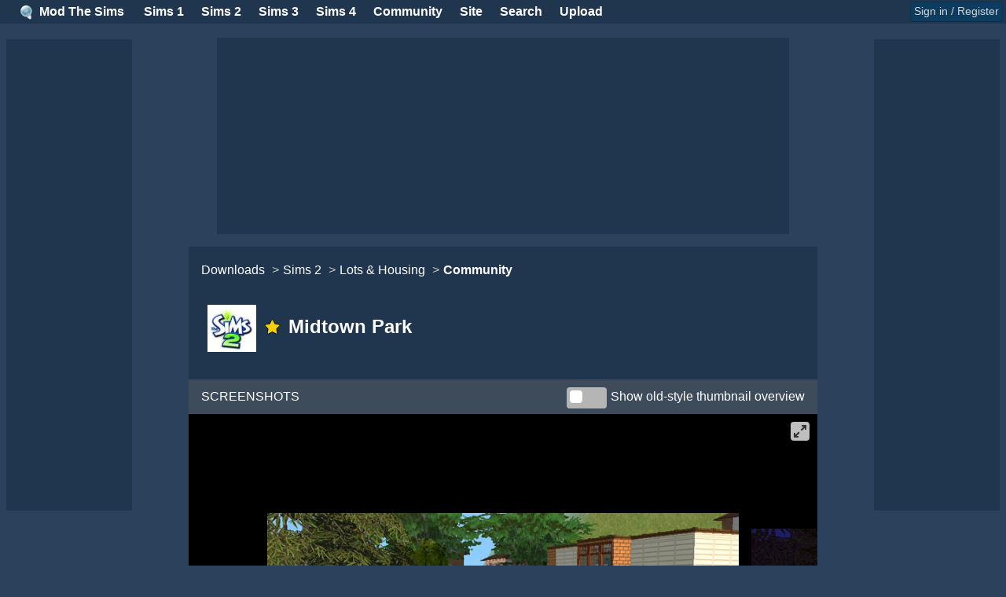

--- FILE ---
content_type: text/html; charset=UTF-8
request_url: https://db.modthesims.info/d/317507/midtown-park.html
body_size: 28937
content:
<!DOCTYPE html>
<html color-mode="default">
<head>
  <title>Mod The Sims - Midtown Park</title>

  <meta property="og:title" content="ModTheSims - Midtown Park" />

  <meta property="og:description" content="This was based on one of the set I built for my movie clementine...I like how it looked in the " />
  <meta property="og:author" content="bo0nsai" />
  <meta property="og:image" content="https://thumbs.modthesims2.com/img/1/0/8/0/7/8/5/MTS_thumb_bo0nsai-871870-nyt.jpg"/>
  <meta property="og:url" content="https://modthesims.info/d/317507/midtown-park.html"/>
  
  <link rel="stylesheet" href="//static.modthesims2.com/css/flickity.min.css">
  <link rel="stylesheet" href="//static.modthesims2.com/css/fullscreen.css">
  <link rel="stylesheet" href="//static.modthesims2.com/css/magnific-popup.css" /> 

  <!-- headinclude -->
<!-- static image host: //static.modthesims2.com/ -->

<link rel="dns-prefetch" href="//static.modthesims2.com">
<link rel="dns-prefetch" href="//static-files3.modthesims2.com">
<link rel="dns-prefetch" href="//thumbs2.modthesims2.com">

<meta http-equiv="Content-Type" content="text/html; charset=utf-8" />
<meta charset="UTF-8" />
<meta name="viewport" content="width=device-width, initial-scale=1, user-scalable=1">
<meta http-equiv='content-language' content='en-gb'>

<meta property="og:type"  content="website"/>
<meta property="og:site_name" content="Mod The Sims"/>

<meta name="apple-mobile-web-app-capable" content="no" />
<meta name="keywords" content="sims2, sims 2, modthesims, sims 3, sims 4, sims" />
<meta http-equiv="X-UA-Compatible" content="IE=edge" >

<!-- CSS Stylesheet -->







<link rel="stylesheet" href="//static.modthesims2.com/bootstrap/css/bootstrap-core.min.css?v=20221031" type="text/css" />
<link rel="stylesheet" href="/css/font-awesome-6.min.css?v=20220921" type="text/css" />

<style type="text/css">

.svg-inline--fa {
  display: inline-block;
  font-size: inherit;
  height: 1em;
  overflow: visible;
  vertical-align: -.125em;
}
.header1fontColor { color: indigo; }

#navbits { padding-top: 1em; }
.navbitsbreadcrumbs > ul.breadcrumb { margin-bottom: 0.5em; }



i.postbitpopover { cursor: pointer; }
div.postbitusername { font-size:1.2em; font-weight:bold; }
div.postbitusername > div.popover{ font-weight:normal; }
div.postbitside { 
  text-align: center;
  width:200px;
  float:left;
  padding: 0.5em 0em 0.5em 0em;
}
div.postbitmessage > div.alert { margin-bottom: 1em; }
div.postbitmessage > table.table { margin-bottom: 1em; }
div#actualcontent1 > div.alert { margin-bottom: 1em; }
div#actualcontent1 > table.table { margin-bottom: 1em; }

div.postbitcontent {
  padding-left: 200px;
}
div.postbitmessage {
  padding: 1em;
  margin-bottom:0px;
  min-height:120px;
  line-height:1.4em;
}
div.postbitbelow {
  margin-left: 200px;
  margin-bottom: 1em;
}
div.postbittop {
  padding:0.3em;
}
div.postbitoriginalposter {
  font-weight: bold;
}
div.postbitusertitle {
  padding-left: 0.5em; padding-right: 0.5em;
}
div.postbiticons {
  padding-top:3px;
}

img.postbitavatarimage { margin: 0 auto; padding-bottom:0.5em; padding-top:0.5em; }
.postsignature { margin-top:1.5em; line-height: 1.2; }

@media screen and (max-width:979px) {
  div.postbitside {
    float:none;
    text-align: left;
    width:auto;
    padding: 0.5em;
  }
  #collapseobj_staffdashboard {
    flex-direction: column;
  }
  div.postbitcontent {
    padding-left:0px;
  }
  div.postbitbelow {
    margin-left:0px;
  }
  img.postbitavatarimage { display:none; }
  div.postbitusername, div.postbitusertitle, div.postbiticons { float:left; margin-right:1em; }
  div.postbitside > span.badge { float: left; margin-right: 1em; }
  div.postbitoriginalposter { float: left; }
  div.postbitside:after {
    content: ".";
    display: block;
    height: 0;
    clear: both;
    visibility: hidden;
  }
}
.autolink a:link, .autolink a:visited, .autolink a:hover
{
   text-decoration:none;
border-bottom-width: 1px;
border-left-width: 0px;
border-right-width: 0px;
border-top-width: 0px;
border-style: dotted;
}


.mtshome { margin-left: 1.5em; }
@media (max-width: 979px) and (min-width: 768px) {
  .span12-tablet {
    width: 724px !important;
    *width: 724px !important;
  }
  .mtshome { margin-left: 2em; }
}


@media (max-width: 768px) {
  body { margin-top: 4.5em !important; }
}
</style>

<link href="//static.modthesims2.com/bootstrap/css/67/bootstrap.min.css?v=20221215_1" rel="stylesheet" />





    <style type="text/css">




</style>

<!-- Javascripts -->



<script type="text/javascript" src="//static.modthesims2.com//clientscript/vbulletin_global.min.js"></script>

<!-- was 1.7.1 -->
<script type="text/javascript" src="//static.modthesims2.com/js/jquery.min.js"></script>



<script type="text/javascript" src="//static.modthesims2.com/bootstrap/js/bootstrap.min.js"></script>
<script type="text/javascript" src="//static.modthesims2.com/js/combined.20220519.1.js"></script>




<script type="text/javascript">

<!--
var SESSIONURL = "s=010f39d3ef6765db2c943a937c4f4cb3&";
var IMGDIR_MISC = "/static/images/buttons/buttons-rro/images/misc";

var serverName = 'db.modthesims.info'; 
var ADS_PROVIDER = 'nitropay';

var oPage = {};
oPage.userid = 0;
oPage.scriptName = 'download';

var userid = 0;
var oUser = {};
oUser.userid = 0;
oUser.noads = 1;

var oCollapse = {};
oCollapse.adsection = '';

// -->
</script>





<script data-cfasync="false">window.nitroAds=window.nitroAds||{createAd:function(){return new Promise(e=>{window.nitroAds.queue.push(["createAd",arguments,e])})},addUserToken:function(){window.nitroAds.queue.push(["addUserToken",arguments])},queue:[]};</script>
<script data-cfasync="false" async src="https://s.nitropay.com/ads-538.js"></script>



<script src="/static/js/adstuff4.js?v=20251021_01" type="text/javascript"></script>






<!-- /headinclude -->
  <link rel="stylesheet" href="/static/css/mts-new-additions.css?v=1.1.34">
  <link rel="stylesheet" href="/static/css/homepages.css?v=20240520_02">
  <link rel="stylesheet" href="/static/css/grid.css?v=1.1.29">

  

  <style>

    @media only screen and (min-width: 1024px) {
      div.padding-large { padding-left: 2em !important; padding-right: 2em !important; padding-top: 0.5em !important; padding-bottom: 0.5em !important; }
    }


.searchparm {
  margin-bottom: 0.25em;
  text-indent: -1.25em;
  padding-left: 1em;
}
.searchparm-outer {
  margin-bottom: 0.5em;
}
.smallcaption { color: var(--page-text-invert); }

div#policymodal > div.modal-body > a {
  text-decoration: underline;
}

.social-icon { font-size: smaller; }
.social-icon > a {
  text-shadow: rgba(0, 0, 0, 0.3) 1px 1px 2px;
}

html {
	scroll-behavior: smooth;
}    

#attachedimage1 { padding-right: 5px; }

#tabcontent a {
  text-decoration: underline;
  cursor: pointer;
}
#button_bar a.btn {
  text-decoration: none;
}

#advertisement_belowscreenshots {
  padding-top:1em;
  padding-left:0em; 
  padding-right:0em;
  padding-bottom: 1em;
  background-color: 
  var(--page-background,#2c425c); 
  display:flex; 
  justify-content: space-evenly;
  min-height: 200px;
}

#adslot-download-sidebar {
  height: 100%;
}

#sidebar > .sm-advertisement {
  flex: 1 1 auto;
}

#sidebar > section {
  font-size: smaller;
  padding-top: 0;
  margin-bottom: 0.75rem; 
}
.bulmatab {
  margin-right: 2em;
}

.games-owned-box > div {
  margin-right: 1em;
}
@media only screen and (max-width: 991px) {
  .games-owned-box {
    display: block !important;
  }
}

#screenshots {
  overflow-y: scroll; 
  background-color: whitesmoke;
  min-height: 300px;
  background-color: var(--background-dark-tertiary);
}
.attachedimages {
  display: inline;
  padding: 10px;
}

#actualcontent1 {
  padding-top: 1em;
  padding-bottom: 0.5em;
}

#actualcontent1 a {
  text-decoration: underline;
}

#actualcontent3 > section.message { margin-bottom: 0.75rem; }

#statistics_bar {
  justify-content: space-evenly;
  border-top: 1px solid darkgrey;
}

#buttons_bar {
  padding: 0.5em;
  
}


.message {
  background-color: var(--background-light-secondary);
}

.tabs.is-boxed a {
  border: 1px solid var(--border-secondary);
  border-radius: 0.7rem 0.7rem 0 0;
}

@media (min-width: 980px) and (max-width: 1199px) {
  #attachedimage1 { display: block; }
}

@media (max-width:1023px) {
  #statistics_bar {
    flex-wrap: wrap;
    justify-content: space-between;
  }
  #statistics_bar > span {
    margin-bottom: 0.5em;
  }
  .message-header.split-header {
    flex-direction: column;
  }
  .changeCarouselView {
    text-align: left;
    margin-top: 1em;
  }
  div.padding-large {
    padding: 1em !important;
  }
}

@media (min-width:1200px)  {
  #tabcontent {
    display: grid;
    grid-template-columns: 1fr 320px;
  }
  #attachedimage1 { display: block; max-width: 50%; float: left; }
}
.tag:not(body) {
  align-items: center;
  background-color: var(--background-light-secondary);
  border-radius: .375em;
  color: var(--page-text);
  display: inline-flex;
  font-size: .75rem;
  height: 2em;
  justify-content: center;
  line-height: 1.5;
  padding-left: .75em;
  padding-right: .75em;
  white-space: nowrap;
  vertical-align: top;
}

.flickity-enabled.is-fullscreen {
  z-index: 1200; /* Needs to be high to counteract ads */
}


div#largeScreenshots > div.flickity-viewport > div.flickity-slider > .carousel-cell {
  width: 75%;
}

#guestmessage {
  margin-bottom: 0;
}

#sidebar { 
    display: flex;
    flex-flow: column;
    float: none;
	padding: 0; 
	width: 320px;
	max-width: 320px;
  margin-top: 0.5em;
}

.ad-video {
  width:350px; height:210px;
}
.ad-video440 {
  width: 440px; height: 248px;
}

.statisticsMessageBody .btn {
  margin-bottom:0.5em;
}

div#sidebar a.btn {
  text-decoration:none !important;
}

#thumbnailCarousel {
  height:160px; padding-top:0;
}

@media (max-width:1023px) {
/*
  #sidebar {
    display:none;
  }
*/
  #descriptionbox {
    width: 100% !important;
    float: none !important;
  }
  .main-carousel { height: 400px; }
  #thumbnailCarousel { height: 110px; }
}

@media (min-width:1024px) and (max-width:1199px) {
  .main-carousel { height: 500px; }
  #thumbnailCarousel { height: 130px; }
}

.smol-css-grid.gridtype-gridnp { --min: 32ch; }

/* .smol-css-grid.gridtype-gridnp .downloadcreator { display: none; } */
div.cards-horizontal>.smol-css-grid {
  grid-template-columns: var(--min);
  grid-auto-flow: column;
  grid-auto-columns: var(--min);
  overflow-x: auto;
  scroll-snap-type: x proximity

}
.smol-card-component { margin: 0.3em; }

div.cards-horizontal ul.smol-css-grid li.smol-card-component div.thumbnailwrapper {
  --imgwidth: 225px;
  min-height: var(--imgwidth);
  max-height: var(--imgwidth);
  height: var(--imgwidth);
  line-height: var(--imgwidth);
  text-align: center;
  overflow: hidden
}

div.cards-horizontal>.smol-css-grid.smol-card-component.thumbnailwrapper img {
  vertical-align: center;
  object-fit: contain
}

div.cards-horizontal ul.smol-css-grid li.smol-card-component div.downloadDetails div.downloadCardFooter div.downloadCardFooterIcons { display:none; }


.smol-css-grid.gridtype-gridnp > .smol-card-component > .downloadDetails > .downloadtitle { font-size: medium; }
div.downloadDetails p.downloadcreator { font-size: small; margin-bottom: 0px; }

.smol-card-component div.thumbnailwrapper .featuredimage {
  object-fit: contain;
  position: absolute;
  top: 50%;
  left: 50%;
  transform: translate(-50%, -50%);
}

#tabcontent :target:before {
  content: "";
  display: block;
  height: 85px;
  margin-top: -85px;
}

  </style>

</head>
<body onload="">

<script type="text/javascript">

var userid = 0;

var oUser = {};
oUser.userid = 0;
oUser.noads = 1;
oUser.isDonater = 0;

var oCollapse = {};
oCollapse.adsection = '';

</script> 
<a name="topofpage"></a>

  <div id="menubar" style="position:fixed; padding:0; top: 0; left: 0; right:0; z-index:1030; text-shadow: none; border-bottom:1px solid; margin-bottom:0px;">

    
      <a class="pull-right btn btn-small btn-primary" href='#signinModal' data-toggle="modal" data-target="#signinModal" style="margin:2px 4px; padding: 0px 4px;">Sign in / Register</a>
    

    
    <div class="mtshome pull-left bold" style="margin-right:1em;padding-top:3px;">
      <img src="//static.modthesims2.com/images/mts_bulb_logo_small.png" border="0" style="height: 1.2em; padding-right: 0.2em;" />
      <a href="/">Mod The Sims</a>
    </div>
    <nav id="cbp-hrmenu" class="cbp-hrmenu">
      <ul>
        <li class='fake-pills' data-idx="0">
          <a href="#">Sims 1</a>
          <div class="cbp-hrsub well well-small  grayLighten-border">
            <div class="cbp-hrsub-inner">
              <div>
                <ul>
                  <li><a href="/f/662/">Discussion / Help</a></li>
                  <li><a href="/f/562/">Downloads / Create</a></li>
                </ul>
              </div>
            </div>
          </div>
        </li>
        <li class='fake-pills' data-idx="1">
          <a href="#">Sims 2</a>
          <div class="cbp-hrsub well well-small  grayLighten-border">
            <div class="cbp-hrsub-inner">
              <div>
                <ul>
                  <li><i class="fas fa-house"></i> <a href="/ts2/">Game Home</a></li>
                  <li><i class="fas fa-download"></i> <a href="/downloads/ts2/">Downloads Home</a></li>
                  <li class="indented"><i class="fas fa-baby-carriage"></i> <a href="/downloads/ts2/?p=1">Newest</a></li>
                  <li class="indented"><i class="far fa-chart-line"></i> <a href="/downloads/ts2/?p=1&t=popular">Popular</a>
                  </li>
                  <li class="indented"><i class="fas fa-broadcast-tower"></i> <a
                      href="/downloads/ts2/?p=1&csort=3">Updated</a></li>
                  <li class="indented"><i class="fas fa-trophy"></i> <a href="/downloads/ts2/?p=1&t=featured">Featured</a>
                  </li>
                  <li class="indented"><i class="fas fa-star"></i> <a href="/downloads/ts2/?p=1&t=picked">Picked</a></li>
                  <li class="divider"></li>
                  <li><i class="fas fa-cogs"></i> <a href="/f/555/">Modding</a></li>
                  <li class="indented"><i class="fas fa-graduation-cap"></i> <a href="/f/754/">Tutorials</a></li>
                  <li class="divider"></li>
                  <li><i class="fas fa-question"></i> <a href="/wiki.php?title=Sims_2_Game_Help">Game Help</a></li>
                  <li class="indented"><i class="fas fa-question-square"></i> <a href="/f/31/">Help forums</a></li>
                  <li><i class="fas fa-users"></i> <a href="/f/558/">Community forums</a></li>
                  <li class="indented"><i class="fas fa-books"></i> <a href="/f/683/">Stories</a></li>
                  <li class="indented"><i class="fas fa-award"></i> <a href="/f/584/">Contests</a></li>
                  <li class="indented"><i class="fas fa-medal"></i> <a href="/f/560/">Challenges</a></li>
                </ul>
              </div>
            </div>
          </div>
        </li>
        <li class='fake-pills' data-idx="2">
          <a href="#">Sims 3</a>
          <div class="cbp-hrsub well well-small  grayLighten-border">
            <div class="cbp-hrsub-inner">
              <div>
                <ul>
                  <li><i class="fas fa-house"></i> <a href="/ts3/">Game Home</a></li>
                  <li><i class="fas fa-download"></i> <a href="/downloads/ts3/">Downloads Home</a></li>
                  <li class="indented"><i class="fas fa-baby-carriage"></i> <a href="/downloads/ts3/?p=1">Newest</a></li>
                  <li class="indented"><i class="far fa-chart-line"></i> <a href="/downloads/ts3/?p=1&t=popular">Popular</a>
                  </li>
                  <li class="indented"><i class="fas fa-broadcast-tower"></i> <a
                      href="/downloads/ts3/?p=1&csort=3">Updated</a></li>
                  <li class="indented"><i class="fas fa-trophy"></i> <a href="/downloads/ts3/?p=1&t=featured">Featured</a>
                  </li>
                  <li class="indented"><i class="fas fa-star"></i> <a href="/downloads/ts3/?p=1&t=picked">Picked</a></li>
                  <li class="divider"></li>
                  <li><a href="/f/593/"><i class="fas fa-cogs"></i> Modding</a></li>
                  <li class="indented"><i class="fas fa-graduation-cap"></i> <a href="/f/619/">Tutorials</a></li>
                  <li class="divider"></li>
                  <li><i class="fas fa-question"></i> <a href="/wiki.php?title=Sims_3_Game_Help">Game Help</a></li>
                  <li class="indented"><i class="fas fa-question-square"></i> <a href="/f/551/">Help forums</a></li>
                  <li><i class="fas fa-users"></i> <a href="/f/561/">Community forums</a></li>
                  <li class="indented"><i class="fas fa-books"></i> <a href="/f/687/">Stories</a></li>
                  <li class="indented"><i class="fas fa-award"></i> <a href="/f/589/">Contests</a></li>
                  <li class="indented"><i class="fas fa-medal"></i> <a href="/f/564/">Challenges</a></li>
                </ul>
              </div>
            </div>
          </div>
        </li>

        <li class='fake-pills' data-idx="3">
          <a href="#">Sims 4</a>
          <div class="cbp-hrsub well well-small  grayLighten-border">
            <div class="cbp-hrsub-inner">
              <div>
                <ul>
                  <li><i class="fas fa-house"></i> <a href="/ts4/">Game Home</a></li>
                  <li><i class="fas fa-download"></i> <a href="/downloads/ts4/">Downloads Home</a></li>
                  <li class="indented"><i class="fas fa-baby-carriage"></i> <a href="/downloads/ts4/?p=1">Newest</a></li>
                  <li class="indented"><i class="far fa-chart-line"></i> <a href="/downloads/ts4/?p=1&t=popular">Popular</a>
                  </li>
                  <li class="indented"><i class="fas fa-broadcast-tower"></i> <a
                      href="/downloads/ts4/?p=1&csort=3">Updated</a></li>
                  <li class="indented"><i class="fas fa-trophy"></i> <a href="/downloads/ts4/?p=1&t=featured">Featured</a>
                  </li>
                  <li class="indented"><i class="fas fa-star"></i> <a href="/downloads/ts4/?p=1&t=picked">Picked</a></li>
                  <li class="divider"></li>
                  <li><a href="/f/700/"><i class="fas fa-cogs"></i> Modding</a></li>
                  <li class="indented"><i class="fas fa-graduation-cap"></i> <a href="/f/708/">Tutorials</a></li>
                  <li class="divider"></li>
                  <li><i class="fas fa-question"></i> <a href="/wiki.php?title=Sims_4_Game_Help">Game Help</a></li>
                  <li class="indented"><i class="fas fa-question-square"></i> <a href="/f/691/">Help forums</a></li>
                  <li><i class="fas fa-users"></i> <a href="/f/669/">Community forums</a></li>
                  <li class="indented"><i class="fas fa-books"></i> <a href="/f/713/">Stories</a></li>
                  <li class="indented"><i class="fas fa-award"></i> <a href="/f/690/">Contests</a></li>
                  <li class="indented"><i class="fas fa-medal"></i> <a href="/f/712/">Challenges</a></li>
                </ul>
              </div>
            </div>
          </div>
        </li>

        <li class='fake-pills' data-idx="4">
          <a href="#">Community</a>
          <div class="cbp-hrsub well well-small  grayLighten-border">
            <div class="cbp-hrsub-inner">
              <div>
                <ul>
                  <li><i class="fas fa-alicorn"></i> <a href="/newposts.php">Recent Posts</a></li>
                  <li><i class="fas fa-comments"></i> <a href="/f/574/">Non-Sims Discussion</a></li>
                  <li class="indented"><i class="far fa-comments"></i> <a href="/forums.php">All forums</a></li>
                  <li><i class="far fa-comments"></i> <a href="/f/772/">Other Sims Games</a></li>
                  <li><i class="far fa-palette"></i> <a href="/f/578/">Creative Corner</a></li>
                  <li><i class="fas fa-users-class"></i> <a href="/f/546/">Social Groups</a></li>
                  <li class="indented"><i class="fas fa-user-friends"></i> <a href="/groups.php">My Groups</a></li>
                  <li class="indented"><i class="fas fa-book"></i> <a href="/journal.php">Journals</a></li>
                  <li class="divider"></li>
                  <li><i class="fab fa-discord"></i> <a target="_blank" href="https://discord.gg/ADw6mSYTkE">Discord</a></li>
                </ul>
              </div>
            </div>
          </div>
        </li>

        <li class='fake-pills' data-idx="5">
          <a href="#">Site</a>
          <div class="cbp-hrsub well well-small  grayLighten-border">
            <div class="cbp-hrsub-inner">
              <div>
                <ul>
                  <li><i class="fas fa-rss-square"></i> <a href="/f/36/">Latest News</a></li>
                  <li class="indented"><i class="fal fa-comments-alt"></i> <a href="/f/24/">Issues & Feedback</a></li>
                  <li class="divider"></li>
                  <li><i class="far fa-address-card"></i> <a href="/about.php">About</a></li>
                  <li class="indented"><i class="fas fa-book"></i> <a href="/t/517758">Rules & Guidelines</a></li>
                  <li class="indented"><i class="fas fa-question-square"></i> <a href="/t/517769">FAQ</a></li>
                  <li class="indented"><i class="fas fa-search"></i> <a href="http://simswiki.info/">Wiki</a></li>
                </ul>
              </div>
            </div>
          </div>
        </li>
        <li class='fake-pills' data-idx="6">
          <a href="#">Search</a>
          <div class="cbp-hrsub well well-small grayLighten-border">
            <div class="cbp-hrsub-inner">
              <div>
                <ul>
                  <li class="nav-header nav-header-flat">Downloads</li>
                  <li>
                    <form class="form-inline" action="/downloads.php" name="searchform" method="get">
                      <input type="text" class="input" name="tag" size="20" />
                      
                      <input type="submit" class="button" value="Go" />
                      <input type="hidden" name="f" value="38" />
                      <br />
                      <input type="radio" name="gs" value="0" checked>All Games</input>
                      <input type="radio" name="gs" value="1">Sims 2</input>
                      <input type="radio" name="gs" value="2">Sims 3</input>
                      <input type="radio" name="gs" value="4">Sims 4</input>
                    </form>
                  </li>
                  <li class="nav-header nav-header-flat">Site</li>
                  <li><a href="/search.php">Search Threads and Posts</a></li>
                  <li class="nav-header nav-header-flat">Members</li>
                  <li>
                    <form class="form-inline" method="get" action="/getmember.php">
                      <input class="input" type="text" name="member" size="20" maxlength="255" value="" />
                      <input type="submit" class="button" name="sa" value="Go" />
                    </form>
                  </li>
                </ul>
              </div>
            </div>
          </div>
        </li>

        <li class='fake-pills' data-idx="7">
          <a href="#">Upload</a>
          <div class="cbp-hrsub well well-small  grayLighten-border">
            <div class="cbp-hrsub-inner">
              <div>
                <ul>
                  <li><a href="/forumdisplay.php?f=36&threadcategory=Creator News">Creator News</a></li>
                  <li><a href="/rubrics/">Creator Guidelines</a></li>
                  <li><a href="/showthread.php?t=590143">Resource Credits Guidelines</a></li>
                  <!-- <li><a href="/fd.php?f=676">Moderation Rubrics</a></li> -->
                  <li><a href="/fd.php?f=473">Creator Feedback</a></li>
                  <li><a href="/fd.php?f=492">Creator Issues</a></li>
                </ul>

              </div>
            </div>
          </div>
        </li>

        
      </ul>
    </nav>

  </div>
  <!-- end top_toolbar -->

  
    <div class="modal hide fade" id="signinModal">
      <div class="modal-header">
        <button class="close" data-dismiss="modal"><i class="fa fa-times"></i></button>
        <h3><img src="//static.modthesims2.com/images/44554_130516064820logo.png" /> Sign in to Mod The Sims</h3>
      </div>
      <form class="form-inline" action="/login.php" method="post"
        onsubmit="md5hash(vb_login_password,vb_login_md5password,vb_login_md5password_utf)">
        <div class="modal-body">

          <script type="text/javascript" src="//static.modthesims2.com/clientscript/vbulletin_md5.min.js"></script>

          <input id="vb_login_username" type="text" class="input" placeholder="Username" name="vb_login_username" />
          <input id="vb_login_password" type="password" class="input" placeholder="Password" name="vb_login_password" />

          <input type="hidden" name="s" value="010f39d3ef6765db2c943a937c4f4cb3" />
          <input type="hidden" name="do" value="login" />
          <input type="hidden" name="forceredirect" value="1" />
          <input type="hidden" name="vb_login_md5password" />
          <input type="hidden" name="vb_login_md5password_utf" />
          <!-- / login form -->
          <br />
          <label class="checkbox">
            <input type="checkbox" name="cookieuser" value="1" tabindex="3" id="cb_cookieuser_navbar" accesskey="c"
              checked="checked" />Remember Me?
          </label>

          <hr />

          Don't have an account? <a href="/register.php" class="btn btn-mini">Register now</a>. If you have forgotten your password, <a
            href="/login.php?do=lostpw">click here</a>, or if you have forgotten your username, <a
            href="/resetpassword.php?do=forgotlogin">click here</a> instead.

        </div>
        <div class="modal-footer">
          <button type="submit" class="btn btn-success pull-right" tabindex="4"  title="Enter your username and password in the boxes provided to login, or click the 'register' button to create a profile for yourself." accesskey="s">Log in</button>
        </div>
      </form>

    </div>
  

  

<div class="container">
  <div class="row" style="padding-top:10px">



<div id="adslot-gutter-left" class="adslot gutter-left"></div>







    
      <div class="span12" id="adslotwrapper" style="display:flex; justify-content: center; margin-top:0.5em; margin-bottom: 0.5em;">

  <div id="adslot-site-header" class="adslot adslot-horizontal adslot-large"></div>


      </div>
    

<!-- This should be the main container for the rest of the site -->
    <div id="header-banners" class="span12" style="min-height:fit-content;">
      
      

      

    </div>

    <div id="maincontentwrapper" class="span12 maincontentwrapper" style="margin-top:0.5em">

      

        
          

            <div id="navbits" class="cf navbits-top">
              
                <div class="navbitsbreadcrumbs font-large" style="margin-right:1em; padding-left:1em">
                  <ul class="navbits-breadcrumbs breadcrumb" style="padding-left:0px; margin-bottom:0px; padding-top: 2px; padding-bottom:2px"><li><a href="/browse/all/">Downloads</a> <span class="divider">&gt;</span></li><li><a href="/browse/ts2/38/">Sims 2</a> <span class="divider">&gt;</span></li><li><a href="/browse/ts2/143/">Lots &amp; Housing</a> <span class="divider">&gt;</span></li><li><strong><a href='/browse/ts2/149/'>Community</a></strong></li></ul>
                </div>
              
            </div>

          
        

      

      <div class="maincontentinner" style="padding-top:0.2em;">



<a name="topofpage"></a>

<!-- SECTION: MAIN IMAGE & TITLE -->
<section id="scroll_title" class="section-title" style="padding-top:0.2em">
  <h1>
    <img src="//static.modthesims2.com/9405_090602124724ts2_60px.jpg"/>
    
     
    
    <svg class="svg-inline--fa fa-star fa-w-18" data-fa-transform="shrink-4" title="Picked upload!" aria-hidden="true" style="width: 1.125em; color: #f5d00a; stroke-width: 25px; stroke: black; transform-origin: 0.5625em 0.5em;" aria-labelledby="svg-inline--fa-title-NjMAX8tBKgYi" data-prefix="fa" data-icon="star" role="img" xmlns="http://www.w3.org/2000/svg" viewBox="0 0 576 512" data-fa-i2svg=""><title id="svg-inline--fa-title-NjMAX8tBKgYi">Picked upload!</title><g transform="translate(288 256)"><g transform="translate(0, 0)  scale(0.75, 0.75)  rotate(0 0 0)"><path fill="currentColor" d="M259.3 17.8L194 150.2 47.9 171.5c-26.2 3.8-36.7 36.1-17.7 54.6l105.7 103-25 145.5c-4.5 26.3 23.2 46 46.4 33.7L288 439.6l130.7 68.7c23.2 12.2 50.9-7.4 46.4-33.7l-25-145.5 105.7-103c19-18.5 8.5-50.8-17.7-54.6L382 150.2 316.7 17.8c-11.7-23.6-45.6-23.9-57.4 0z" transform="translate(-288 -256)"></path></g></g></svg> 
    Midtown Park
  </h1>
</section>

<!-- Start Staff panel -->  

<!-- DOUBLE CHECK IF CONDITIONS ARE CORRECT!!! -->





<!-- ### START DOWNLOAD PAGE SECTIONS ### -->
<section id="scroll_carousel">
</section>

<div class="message-header color-mode__header">
  <span style="flex: 1;">
    SCREENSHOTS
  </span>
  <span class="changeCarouselView" style="flex: 1; text-align:right;">
    <input id="carouselView" type="checkbox" name="carouselView" class="switch" onchange="changeCarouselView()">
    <label for="carouselView">Show old-style thumbnail overview</label>
  </span>
</div>

  
<!-- SECTION: IMAGE GALLERY -->

<section id="screenshots" style="display:none">
  <!-- download_carousel_thumbimage -->
<div id="attachedimage1" data-extension="jpg" class="attachedimages">
  <a class="downloadthumb" rel="carouselimages" href="//thumbs.modthesims2.com/img/1/0/8/0/7/8/5/MTS_bo0nsai-871869-day.jpg?cb=1233763368" title="day.jpg - width=672 height=390" target="_new">
    
    <img id="carousel_coverimage" class="carousel_thumbimage" src="//thumbs.modthesims2.com/img/1/0/8/0/7/8/5/MTS_bo0nsai-871869-day.jpg?cb=1233763368" />
    
  </a>
</div>
 <!-- download_carousel_thumbimage -->
<div id="attachedimage2" data-extension="jpg" class="attachedimages">
  <a class="downloadthumb" rel="carouselimages" href="//thumbs.modthesims2.com/img/1/0/8/0/7/8/5/MTS_bo0nsai-871870-nyt.jpg?cb=1233763368" title="nyt.jpg - width=645 height=331" target="_new">
    
    <img class='featuredimage' loading='lazy' src='//thumbs2.modthesims2.com/img/1/0/8/0/7/8/5/871870.largethumb.jpg?cbt=1233763368' height='185' width='360' />
    
  </a>
</div>
 <!-- download_carousel_thumbimage -->
<div id="attachedimage3" data-extension="jpg" class="attachedimages">
  <a class="downloadthumb" rel="carouselimages" href="//thumbs.modthesims2.com/img/1/0/8/0/7/8/5/MTS_bo0nsai-871871-2ndflr.jpg?cb=1233763368" title="2nd flr.jpg - width=672 height=395" target="_new">
    
    <img class='featuredimage' loading='lazy' src='//thumbs2.modthesims2.com/img/1/0/8/0/7/8/5/871871.largethumb.jpg?cbt=1233763368' height='225' width='383' />
    
  </a>
</div>
 <!-- download_carousel_thumbimage -->
<div id="attachedimage4" data-extension="jpg" class="attachedimages">
  <a class="downloadthumb" rel="carouselimages" href="//thumbs.modthesims2.com/img/1/0/8/0/7/8/5/MTS_bo0nsai-871872-grndflr.jpg?cb=1233763368" title="grnd flr.jpg - width=672 height=398" target="_new">
    
    <img class='featuredimage' loading='lazy' src='//thumbs2.modthesims2.com/img/1/0/8/0/7/8/5/871872.largethumb.jpg?cbt=1233763368' height='225' width='380' />
    
  </a>
</div>
 <!-- download_carousel_thumbimage -->
<div id="attachedimage5" data-extension="jpg" class="attachedimages">
  <a class="downloadthumb" rel="carouselimages" href="//thumbs.modthesims2.com/img/1/0/8/0/7/8/5/MTS_bo0nsai-871873-shop1.jpg?cb=1233763786" title="shop1.jpg - width=480 height=342" target="_new">
    
    <img class='featuredimage' loading='lazy' src='//thumbs2.modthesims2.com/img/1/0/8/0/7/8/5/871873.largethumb.jpg?cbt=1233763786' height='225' width='316' />
    
  </a>
</div>
 <!-- download_carousel_thumbimage -->
<div id="attachedimage6" data-extension="jpg" class="attachedimages">
  <a class="downloadthumb" rel="carouselimages" href="//thumbs.modthesims2.com/img/1/0/8/0/7/8/5/MTS_bo0nsai-871874-shop2.jpg?cb=1233763786" title="shop2.jpg - width=480 height=330" target="_new">
    
    <img class='featuredimage' loading='lazy' src='//thumbs2.modthesims2.com/img/1/0/8/0/7/8/5/871874.largethumb.jpg?cbt=1233763786' height='225' width='327' />
    
  </a>
</div>
 <!-- download_carousel_thumbimage -->
<div id="attachedimage7" data-extension="jpg" class="attachedimages">
  <a class="downloadthumb" rel="carouselimages" href="//thumbs.modthesims2.com/img/1/0/8/0/7/8/5/MTS_bo0nsai-871876-midpark1.jpg?cb=1233764984" title="midpark1.jpg - width=523 height=376" target="_new">
    
    <img class='featuredimage' loading='lazy' src='//thumbs2.modthesims2.com/img/1/0/8/0/7/8/5/871876.largethumb.jpg?cbt=1233764984' height='225' width='313' />
    
  </a>
</div>
 <!-- download_carousel_thumbimage -->
<div id="attachedimage8" data-extension="jpg" class="attachedimages">
  <a class="downloadthumb" rel="carouselimages" href="//thumbs.modthesims2.com/img/1/0/8/0/7/8/5/MTS_bo0nsai-871877-midpark2.jpg?cb=1233764984" title="midpark2.jpg - width=523 height=319" target="_new">
    
    <img class='featuredimage' loading='lazy' src='//thumbs2.modthesims2.com/img/1/0/8/0/7/8/5/871877.largethumb.jpg?cbt=1233764984' height='225' width='369' />
    
  </a>
</div>
 <!-- download_carousel_thumbimage -->
<div id="attachedimage9" data-extension="jpg" class="attachedimages">
  <a class="downloadthumb" rel="carouselimages" href="//thumbs.modthesims2.com/img/1/0/8/0/7/8/5/MTS_bo0nsai-871878-midpark3.jpg?cb=1233764984" title="midpark3.jpg - width=523 height=312" target="_new">
    
    <img class='featuredimage' loading='lazy' src='//thumbs2.modthesims2.com/img/1/0/8/0/7/8/5/871878.largethumb.jpg?cbt=1233764984' height='225' width='377' />
    
  </a>
</div>

</section>


<section class="carousel-wrapper">
  <div id="largeScreenshots" class="main-carousel">
    <!-- carouselhtml derives html from showdownload5_Carousel_thumb -->
      <div class="carousel-cell">
<img 
class="carousel-cell-image" 
data-flickity-lazyload="//thumbs.modthesims2.com/img/1/0/8/0/7/8/5/MTS_bo0nsai-871869-day.jpg?cb=1233763368" 
 />
<p class="caption">
  day.jpg - width=672 height=390
  
</p>
</div> <div class="carousel-cell">
<img 
class="carousel-cell-image" 
data-flickity-lazyload="//thumbs.modthesims2.com/img/1/0/8/0/7/8/5/MTS_bo0nsai-871870-nyt.jpg?cb=1233763368" 
 />
<p class="caption">
  nyt.jpg - width=645 height=331
  
</p>
</div> <div class="carousel-cell">
<img 
class="carousel-cell-image" 
data-flickity-lazyload="//thumbs.modthesims2.com/img/1/0/8/0/7/8/5/MTS_bo0nsai-871871-2ndflr.jpg?cb=1233763368" 
 />
<p class="caption">
  2nd flr.jpg - width=672 height=395
  
</p>
</div> <div class="carousel-cell">
<img 
class="carousel-cell-image" 
data-flickity-lazyload="//thumbs.modthesims2.com/img/1/0/8/0/7/8/5/MTS_bo0nsai-871872-grndflr.jpg?cb=1233763368" 
 />
<p class="caption">
  grnd flr.jpg - width=672 height=398
  
</p>
</div> <div class="carousel-cell">
<img 
class="carousel-cell-image" 
data-flickity-lazyload="//thumbs.modthesims2.com/img/1/0/8/0/7/8/5/MTS_bo0nsai-871873-shop1.jpg?cb=1233763786" 
 />
<p class="caption">
  shop1.jpg - width=480 height=342
  
</p>
</div> <div class="carousel-cell">
<img 
class="carousel-cell-image" 
data-flickity-lazyload="//thumbs.modthesims2.com/img/1/0/8/0/7/8/5/MTS_bo0nsai-871874-shop2.jpg?cb=1233763786" 
 />
<p class="caption">
  shop2.jpg - width=480 height=330
  
</p>
</div> <div class="carousel-cell">
<img 
class="carousel-cell-image" 
data-flickity-lazyload="//thumbs.modthesims2.com/img/1/0/8/0/7/8/5/MTS_bo0nsai-871876-midpark1.jpg?cb=1233764984" 
 />
<p class="caption">
  midpark1.jpg - width=523 height=376
  
</p>
</div> <div class="carousel-cell">
<img 
class="carousel-cell-image" 
data-flickity-lazyload="//thumbs.modthesims2.com/img/1/0/8/0/7/8/5/MTS_bo0nsai-871877-midpark2.jpg?cb=1233764984" 
 />
<p class="caption">
  midpark2.jpg - width=523 height=319
  
</p>
</div> <div class="carousel-cell">
<img 
class="carousel-cell-image" 
data-flickity-lazyload="//thumbs.modthesims2.com/img/1/0/8/0/7/8/5/MTS_bo0nsai-871878-midpark3.jpg?cb=1233764984" 
 />
<p class="caption">
  midpark3.jpg - width=523 height=312
  
</p>
</div>
  </div>
  
    <div style="display:flex; width: 100%" id="progressBar">
      <button id="carousel-btn-start" onclick="flkty.selectCell( 0, false, false )"><i class="fas fa-angle-double-left"></i> start</button>
      <div style="width:100%;">
        <div class="progress-bar"></div>
      </div>
      <button id="carousel-btn-end" onclick="flkty.selectCell( 8, false, false )">end&nbsp;<i class="fas fa-angle-double-right"></i></button>
    </div>
  
</section>

<!-- #ENDSECTION: IMAGE GALLERY -->


<!-- SECTION: ADVERTISEMENT -->




<div style="padding-top:0.5em; padding-bottom:0.5em; background-color:var(--page-background);">

  

  <div style="display:flex; justify-content:space-around;">
    <div id="adslot-below-screenshots" class="adslot adslot-horizontal adslot-large"></div>
  </div>

  
  <script type="text/javascript">
    window['nitroAds'].createAd('adslot-download-video', {
      "refreshTime": 30,
      "format": "floating",
      "mediaQuery": "(min-width: 1025px)"
    });
  </script>       
  

  

</div>
  

<!-- #ENDSECTION: MAIN IMAGE & TITLE -->

  
<!-- SECTION: STATISTIC BAR -->



<div id="statistics_bar" class="message-header">

  <!-- DOWNLOADS -->
  <span>
    <i class="fas fa-download"></i>
    Downloaded <span class="bold">3,283</span> times
    <!-- <a class="btn btn-small btn-info" rel="actualtab2" onclick="QuickDownloadTab();">Quick download</a> -->
    
  </span>

  <!-- THANKS -->
  <span>
    <i class="fa fa-thumbs-up"></i> <span id="numthanksf" class="bold">519</span> Thanks
    
  </span>
  
  <!-- FAVOURITES -->    
  <span>
    <i class="fa fa-heart"></i> 
    <span class="bold">55</span> Favourited
    
	</span>    

  <!-- VIEWS -->
  <span>
    <i class="fa fa-eye"></i>
    <span class="bold">30,883</span> Views
  </span>


</div>

<div id="buttons_bar">

             

    
      
        <a class="btn btn-success" id="thankme" onclick="thankDownloadOnly(2111826, 0, 519)" title="Thanking a creator lets them know you like the download, and shows your appreciation for the creators work"><i class="far fa-thumbs-up"></i>&nbsp;Say Thanks!</a>
      
      <span class="bold" style="display:none" id="thanksyou" title="You have already thanked this thread." style="margin-left:0.5em;"><i class="fa fa-check color-green"></i> Thanked!</span>
    
    
    

  

    

  
    
    
    
    
    
  

</div>


<!-- ENDSECTION: INFOBAR -->







  <div class="message">
    <div class="message-header" style="background: var(--alert-yellow, #e6db9e); color: #191919;">
      <svg class="svg-inline--fa fa-star fa-w-18" data-fa-transform="shrink-4" title="Picked upload!" aria-hidden="true" style="width: 1.125em; color: #f5d00a; stroke-width: 25px; stroke: black; transform-origin: 0.5625em 0.5em;" aria-labelledby="svg-inline--fa-title-NjMAX8tBKgYi" data-prefix="fa" data-icon="star" role="img" xmlns="http://www.w3.org/2000/svg" viewBox="0 0 576 512" data-fa-i2svg=""><title id="svg-inline--fa-title-NjMAX8tBKgYi">Picked upload!</title><g transform="translate(288 256)"><g transform="translate(0, 0)  scale(0.75, 0.75)  rotate(0 0 0)"><path fill="currentColor" d="M259.3 17.8L194 150.2 47.9 171.5c-26.2 3.8-36.7 36.1-17.7 54.6l105.7 103-25 145.5c-4.5 26.3 23.2 46 46.4 33.7L288 439.6l130.7 68.7c23.2 12.2 50.9-7.4 46.4-33.7l-25-145.5 105.7-103c19-18.5 8.5-50.8-17.7-54.6L382 150.2 316.7 17.8c-11.7-23.6-45.6-23.9-57.4 0z" transform="translate(-288 -256)"></path></g></g></svg>
      <strong>Picked Upload!</strong> &nbsp; 
      This is a picked upload! It showcases some of the best talent and creativity available on MTS and in the community.
    </div>
  </div>




  
  

<!-- THANKS COMMENT BOX -->
   
<!-- ENDSECTION: STATISTICS BAR-->

<!-- SECTION: Info box & download information -->
<div class="column-wrapper cf">
  <div id="descriptionbox">

  <div class="message">
    <div class="message-body padding-large">
      <!-- Creator banner -->
      
      


    

      <div class="tabs is-boxed mt-1" style="position: sticky; top: 28px; margin-bottom:2px;">
        <ul id="actualtabs" class="tabs-bg-white" style="margin:0;">
          <li id="actualtab1" class="tab-btn is-active-blue">
            <a onclick="bulmaChangeTab(1);">
              <span class="icon is-small"><i class="fas fa-paragraph"></i></span>
              <span>Overview</span>
            </a>
          </li>
		  
          <li id="actualtab3" class="tab-btn">
            <a onclick="bulmaChangeTab(3);">
              <span class="icon is-small"><i class="fas fa-download"></i></span>
              <span>Download</span>&nbsp;<span class="badge">1</span>
            </a>
          </li>
          <li id="actualtab2" class="tab-btn"> 
            <a onclick="bulmaChangeTab(2);">
              <span class="icon is-small"><i class="fas fa-info-circle"></i></span>
              <span>Information</span>
            </a>
          </li>
          <li id="actualtab5" class="tab-btn">
            <a onclick="bulmaChangeTab(5);">
              <span class="icon is-small"><i class="fas fa-comments"></i></span>
              <span>Comments</span> <span class="badge ml-1">8</span>
            </a>
          </li>
        </ul>
      </div>
      <div id="tabcontent">
      <div class="bulmatab description" id="actualcontent1">


        




        This was based on one of the set I built for my movie clementine...I like how it looked in the game so i rebuilt it with no custom content using the anygame starter of numenor. This park includes a 2 storey building with clothing shop on the 2nd and grocery on the ground floor. <br />
<br />
This is my very first upload..so if there's any problem please let me know...comments and thanks are very much appreciated..<img loading='lazy' src="//static.modthesims2.com/images/smilies/smile.gif" border="0" alt="" title="Smilie" class="inlineimg" /> <br />
<br />
<br />
And by the way you can watch the movie in this link: <br />
<a href="http://www.youtube.com/watch?v=af_dKmQvZZY" target="_blank"><b>Clementine</b></a> <br />
<br />
 <img loading="lazy" src="https://thumbs2.modthesims2.com/img/1/0/8/0/7/8/5/MTS2_bo0nsai_871876_midpark1.jpg" border="0" alt="" />  <img loading="lazy" src="https://thumbs2.modthesims2.com/img/1/0/8/0/7/8/5/MTS2_bo0nsai_871877_midpark2.jpg" border="0" alt="" />  <img loading="lazy" src="https://thumbs2.modthesims2.com/img/1/0/8/0/7/8/5/MTS2_bo0nsai_871878_midpark3.jpg" border="0" alt="" /> <br />
<br />
<b>Lot Size:</b> 3x2<br />
<b>Lot Price:</b> 82,262<br />
<br />
<b>Additional Credits:</b><br />
AnyGameStarter by Numenor 


  <div style="margin-bottom: 1em; margin-top:2em;">
      <small><em>Advertisement:</em></small>
      <div id="adslot-download-belowdescription" class="adslot adslot-horizontal adslot-large"></div>
  </div>


      </div>
      <div class="bulmatab" style="display:none" id="actualcontent2">
        <!-- SECTION: INFORMATION -->

			

			<div id="metadataHTML"></div>

        <!-- ENDSECTION: INFORMATION -->
      </div>

      <div class="bulmatab" style="display:none" id="actualcontent3">

            
            
            
            
            
            
        
        

            

            

		


    <!-- DONATION BANNER -->
    
    <!-- END DONATION BANNER -->

        <section id="scroll_files" class="message cf">
          <div class="message-header bold">
            Files
            <a class="btn btn-link" style="text-decoration: none; margin-left:auto;" data-toggle="modal" data-target="#installmodal"><i class="fa fa-question-sign"></i> Need help with downloading or installing content? Click here!</a>
          </div>
          <div class="message-body">

            
              <table class="table table-bordered" style="margin-bottom:0">
				
                <tbody>
                  

<tr>
<td>





<strong>


<a class="downloadlink" href="https://chii.modthesims.info/getfile.php?file=871865&v=1233763368">

MidTown Park.zip</a>
</strong>





<a style="float:right" class="downloadlink btn btn-small" href="https://chii.modthesims.info/getfile.php?file=871865&v=1233763368">

Download</a>

<div>
Uploaded: <em>4th&nbsp;Feb&nbsp;2009</em>, 963.1 KB.  
6,108 downloads.
<br />
<!--  -->

</div>

</td>

</tr>



                </tbody>
                <tfoot>
                  <tr>
                    <td colspan="9">
                       For a detailed look at individual files, see the <a href="#actualtab2" onclick="bulmaChangeTab(2);" style="text-decoration:underline">Information</a> tab.
                    </td>
                  </tr>
                </tfoot>
              </table>
 

			            

              <div id="installmodal" class="modal hide fade" tabindex="-1" role="dialog" aria-labelledby="myModalLabel" aria-hidden="true">
                <div class="modal-header">
                  <button type="button" class="close" data-dismiss="modal" aria-hidden="true"><i class="fas fa-times"></i></button>
                  <h3 id="myModalLabel">Install Instructions</h3>
                </div>
                <div class="modal-body">
                  <div class="well">

<i style="color:#2f8ec7;" class="fas fa-arrow-alt-right"></i> <font size="4" class="header1fontColor"><b>Basic Download and Install Instructions:</b></font><br />
<br />
1. <b>Download:</b> Click the download link to save the .rar or .zip file(s) to your computer.<br />
<br />
2. <b>Extract</b> the zip, rar, or 7z file<b>.</b><br />
<br />
3. <b>Install:</b>  Double-click on the .sims2pack file to install its contents to your game.  The files will automatically be installed to the proper location(s).  <br /><ul><li>You may want to use the Sims2Pack <span class="autolink"><a title="Auto-Link" href="http://www.modthesims.info/download.php?t=409950" target="_blank">Clean Installer</a></span> instead of the game's installer, which will let you install sims and pets which may otherwise give errors about needing expansion packs.  It also lets you choose what included content to install.  Do NOT use <span class="autolink"><a title="Auto-Link" href="http://www.modthesims.info/download.php?t=409950" target="_blank">Clean Installer</a></span> to get around this error with lots and houses as that can cause your game to crash when attempting to use that lot.  Get <span class="autolink"><a title="Auto-Link" href="http://www.modthesims.info/download.php?t=409950" target="_blank">S2PCI</a></span> here: <a href="http://sims2pack.modthesims2.com" target="_blank">Clean Installer Official Site</a>.</li></ul><i style="color:#2f8ec7;" class="fas fa-arrow-alt-right"></i> <font size="4" class="header1fontColor"><b>Need more information?</b></font><br /><ul><li><b>For a full, complete guide to downloading complete with pictures and more information, see: <a href="http://www.modthesims2.com/wiki.php?title=Game_Help:Downloading_for_Fracking_Idiots" target="_blank">Game Help: Downloading for Fracking Idiots</a>.</b></li><li>Custom content not showing up in the game?  See: <a href="http://www.modthesims2.com/wiki.php?title=Game_Help:GCCTSU" target="_blank">Game Help: Getting Custom Content to Show Up</a>.</li></ul>


</div>

                </div>
                <div class="modal-footer">
                  <button class="btn btn-info" data-dismiss="modal" aria-hidden="true">Close</button>
                </div>
              </div>

            <!-- Else show text with no files attached. See if condition on top -->
            
            
          </div>
          
        </section>

            
              <div style="margin-bottom: 1em; margin-top:1em;">
					<small><em>Advertisement:</em></small>
                	<div id="adslot-download-belowfiles"></div>
              </div>
            

          <!-- Mesh recolour carousel -->
        

        <!-- ENDSECTION: FILES -->
      </div>

	  

	  <div class="bulmatab" style="display:none" id="actualcontent5">
		<p id="loadingcomments">Loading comments, please wait...</p>
	  </div>

      <div id="sidebar" style="order:2">

          <section class="message">
            <div class="message-header bold">Author</div>
            <div class="message-body">

              <div class="media" style="margin-bottom:0.5em">
                
                  <div style="margin-right:0.8em;">
                    <a class="media-object" href="/member.php?u=1080785"><img loading="lazy" style="max-height:60px;" src="//static.modthesims2.com/customavatars/avatar1080785_1.gif" border="0" /></a>
                  </div>
                
            <!-- Creator information -->
                <div class="media-heading">
                  <div>
                    <div style="font-size:large; padding-bottom:0.5em"><a href="/m/1080785" class="bold" style="text-decoration:underline;"><span style="color:#d9911a;">bo0nsai</span></a></div>
                                        
                              
                  </div>
                </div>
              </div>
              <div >
              
              <a href="/downloads/all/?u=1080785" class="tag">View all Downloads</a>
              </div>
              
            </div>
          </section>

<!--
        <section class="message">
          <div class="message-header bold">Packs Needed</div>
          <div class="message-body">
              
<img loading="lazy" height="20" width="20" src="//static.modthesims2.com//games/1.gif" alt="Sims 2" />


<img loading="lazy" height="20" width="20" src="//static.modthesims2.com//games/4.gif" alt="Open for Business" />

<img loading="lazy" height="20" width="20" src="//static.modthesims2.com//games/6.gif" alt="Seasons" />






            
              <a style="margin-left:1em;" data-toggle="modal" data-target="#epiconsmodal">View with Names</a>
            
          </div>
        </section>
-->

        


        <section class="message">
          <div class="message-header bold">Download Details</div>
          <div class="message-body">

			<strong>Packs:</strong> 
              
<img loading="lazy" height="20" width="20" src="//static.modthesims2.com//games/1.gif" alt="Sims 2" />


<img loading="lazy" height="20" width="20" src="//static.modthesims2.com//games/4.gif" alt="Open for Business" />

<img loading="lazy" height="20" width="20" src="//static.modthesims2.com//games/6.gif" alt="Seasons" />






            
              <a style="margin-left:1em;" data-toggle="modal" data-target="#epiconsmodal">View with Names</a>
            
			<br />

            <strong>Uploaded</strong>: 4th&nbsp;Feb&nbsp;2009 at 6:48&nbsp;PM
            
              <br />
              <strong>Updated</strong>: 14th&nbsp;Mar&nbsp;2009 at 7:03&nbsp;PM  
            
            
              <br />
              <div class="searchparm-outer">
<strong>Number of bedrooms</strong>: <br />
<div class="searchparm">
&nbsp; &#8211; <em>Not Applicable</em>
: For Commercial Lots
</div>
</div>
<div class="searchparm-outer">
<strong>Custom Content Included</strong>: <br />
<div class="searchparm">
&nbsp; &#8211; <em>None</em>
: No Custom Content included
</div>
</div>
<div class="searchparm-outer">
<strong>Furnishings</strong>: <br />
<div class="searchparm">
&nbsp; &#8211; <em>Fully Furnished</em>
: Lot is completely decked out in furnishings
</div>
</div>
<div class="searchparm-outer">
<strong>Special Flags</strong>: <br />
<div class="searchparm">
&nbsp; &#8211; <em>Not Applicable</em>
</div>
</div>
            
          </div>
        </section>        

        
        <!-- Parse keywords/tags of this download -->
		<section class="message">
			<div class="message-header bold">Tags</div>
			<div class="message-body">
              <p id="threadtagsarea" class="ulinks">
               <span class='time'>#</span><a href='/downloads.php?gs=1&tag=park'>park</a>, <span class='time'>#</span><a href='/downloads.php?gs=1&tag=outdoor'>outdoor</a>, <span class='time'>#</span><a href='/downloads.php?gs=1&tag=landscape'>landscape</a>, <span class='time'>#</span><a href='/downloads.php?gs=1&tag=lake'>lake</a>, <span class='time'>#</span><a href='/downloads.php?gs=1&tag=town'>town</a>, <span class='time'>#</span><a href='/downloads.php?gs=1&tag=community'>community</a>
              </p>
            </div>
        </section>
          

        
        </div>

      </div>
    </div>
  </div>

  <!-- Our 3D previewer of said mesh. - would be meshPackages -->
  <!--        -->

</div>




  <div class="message">

          

          
            <div class="message-header">Other Download Recommendations:</div>
            <div class="message-body cf cards-horizontal">
              <ul data-component class="smol-css-grid gridtype-grid">
              <li data-component="" class="smol-card-component">
    <!-- DOWNLOADBROWSEBIT_CARD_ADJUST -->  
    <div class="thumbnailwrapper" style="position:relative">
      
        <a href='/d/254826/tower-park.html'>
      
        <img class='featuredimage' loading='lazy' src='//thumbs2.modthesims2.com/img/1/3/0/9/7/5/4/650601.largethumb.jpg?cbt=1193598016' height='225' width='301' />
        
      </a>
      
    </div>
    <div class="downloadDetails">  
      <p class="downloadtitle clamped">
        
         
      
        <a href='/d/254826/tower-park.html' title="">Tower park</a>
              
      </p>
      <p class="downloadcreator" >
        by <span class="downloadcreatorname"><strong><a href="/m/1309754">d4nny</a></strong></span> 
        28th&nbsp;Oct&nbsp;2007 at 8:10pm
        
        <!--  -->
      </p>
      <p class="downloadPreview">
         <a href='/download.php?t=254826'>more...</a>
      </p>    
      <div class="downloadCardFooter">
        <div class="downloadCardFooterIcons">
          <span>
                                          <img class="image is-button-height is-inline epicon" src="//static.modthesims2.com/games/1.gif" title="Sims 2" />
                                                                                                                        <span class="dropdown is-hoverable has-text-left is-up">
                        <span class="dropdown-trigger">
                            <a class="button" style="cursor:pointer; text-decoration: underline;" aria-haspopup="true" aria-controls="dropdown-menu">
                                <span>+6 packs</span>
                            </a>
                        </span>
                        <div class="dropdown-menu" id="dropdown-menu-254826" role="menu" style="min-width:14em">
                            <div class="dropdown-content" style="max-height:16em; overflow-y: scroll">
                                                        <div class="dropdown-item is-flex">
                                    <img class="image is-button-height is-inline epicon" src="//static.modthesims2.com/games/2.gif" /> <span class="pl-2" style="align-self: center;">University</span>
                                </div>
                                                                                                                                            <div class="dropdown-item is-flex">
                                    <img class="image is-button-height is-inline epicon" src="//static.modthesims2.com/games/3.gif" /> <span class="pl-2" style="align-self: center;">Nightlife</span>
                                </div>
                                                                                                                                            <div class="dropdown-item is-flex">
                                    <img class="image is-button-height is-inline epicon" src="//static.modthesims2.com/games/4.gif" /> <span class="pl-2" style="align-self: center;">Open for Business</span>
                                </div>
                                                                                                                                            <div class="dropdown-item is-flex">
                                    <img class="image is-button-height is-inline epicon" src="//static.modthesims2.com/games/5.gif" /> <span class="pl-2" style="align-self: center;">Pets</span>
                                </div>
                                                                                                                                            <div class="dropdown-item is-flex">
                                    <img class="image is-button-height is-inline epicon" src="//static.modthesims2.com/games/6.gif" /> <span class="pl-2" style="align-self: center;">Seasons</span>
                                </div>
                                                                                                                                            <div class="dropdown-item is-flex">
                                    <img class="image is-button-height is-inline epicon" src="//static.modthesims2.com/games/7.gif" /> <span class="pl-2" style="align-self: center;">Bon Voyage</span>
                                </div>
                                                    </div>
                        </div>
                    </span>
                                                    
          </span>
          <span>
          <i class="fal fa-comments" title="Comments"></i> 4
          <i class="fal fa-eye fa-lg" title="Views"></i> 3.8k
          <i class="fal fa-heart" title="Favourited"></i> 2
          
          </span>
        </div>
        
          <p class="forumtitles">
            <a href="/downloads/ts2/143/page/1/">Lots &amp; Housing</a> 
             &raquo; <a href="/downloads/ts2/149/page/1/">Community</a>
            
          </p>
        
		
      </div>      
    </div>

  </li><li data-component="" class="smol-card-component">
    <!-- DOWNLOADBROWSEBIT_CARD_ADJUST -->  
    <div class="thumbnailwrapper" style="position:relative">
      
        <a href='/d/427350/verona-park.html'>
      
        <img class='featuredimage' loading='lazy' src='//thumbs2.modthesims2.com/img/3/4/0/6/9/6/7/1157171.largethumb.jpg?cbt=1291567132' height='225' width='319' />
        
      </a>
      
    </div>
    <div class="downloadDetails">  
      <p class="downloadtitle clamped">
        
         
      
        <a href='/d/427350/verona-park.html' title="">Verona Park</a>
              
      </p>
      <p class="downloadcreator" >
        by <span class="downloadcreatorname"><strong><a href="/m/3406967">LadyAngel</a></strong></span> 
        18th&nbsp;Dec&nbsp;2010 at 4:57am
        
        <!--  -->
      </p>
      <p class="downloadPreview">
         <a href='/download.php?t=427350'>more...</a>
      </p>    
      <div class="downloadCardFooter">
        <div class="downloadCardFooterIcons">
          <span>
                                          <img class="image is-button-height is-inline epicon" src="//static.modthesims2.com/games/1.gif" title="Sims 2" />
                                                                                                                        <span class="dropdown is-hoverable has-text-left is-up">
                        <span class="dropdown-trigger">
                            <a class="button" style="cursor:pointer; text-decoration: underline;" aria-haspopup="true" aria-controls="dropdown-menu">
                                <span>+1 packs</span>
                            </a>
                        </span>
                        <div class="dropdown-menu" id="dropdown-menu-427350" role="menu" style="min-width:14em">
                            <div class="dropdown-content" style="max-height:16em; overflow-y: scroll">
                                                        <div class="dropdown-item is-flex">
                                    <img class="image is-button-height is-inline epicon" src="//static.modthesims2.com/games/4.gif" /> <span class="pl-2" style="align-self: center;">Open for Business</span>
                                </div>
                                                    </div>
                        </div>
                    </span>
                                                    
          </span>
          <span>
          <i class="fal fa-comments" title="Comments"></i> 5
          <i class="fal fa-eye fa-lg" title="Views"></i> 15.2k
          <i class="fal fa-heart" title="Favourited"></i> 17
          
          </span>
        </div>
        
          <p class="forumtitles">
            <a href="/downloads/ts2/143/page/1/">Lots &amp; Housing</a> 
             &raquo; <a href="/downloads/ts2/149/page/1/">Community</a>
            
          </p>
        
		
      </div>      
    </div>

  </li><li data-component="" class="smol-card-component">
    <!-- DOWNLOADBROWSEBIT_CARD_ADJUST -->  
    <div class="thumbnailwrapper" style="position:relative">
      
        <a href='/d/593800/maxis-city-park.html'>
      
        <img class='featuredimage' loading='lazy' src='//thumbs2.modthesims2.com/img/8/9/7/0/0/4/6/1690049.largethumb.jpg?cbt=1493387428' height='225' width='300' />
        
      </a>
      
    </div>
    <div class="downloadDetails">  
      <p class="downloadtitle clamped">
        
         
      
        <a href='/d/593800/maxis-city-park.html' title="">Maxis City Park</a>
              
      </p>
      <p class="downloadcreator" >
        by <span class="downloadcreatorname"><strong><a href="/m/8970046">huso1995</a></strong></span> 
        29th&nbsp;Apr&nbsp;2017 at 12:11am
        
        <!--  -->
      </p>
      <p class="downloadPreview">
         <a href='/download.php?t=593800'>more...</a>
      </p>    
      <div class="downloadCardFooter">
        <div class="downloadCardFooterIcons">
          <span>
                                          <img class="image is-button-height is-inline epicon" src="//static.modthesims2.com/games/1.gif" title="Sims 2" />
                                                                                                                        <span class="dropdown is-hoverable has-text-left is-up">
                        <span class="dropdown-trigger">
                            <a class="button" style="cursor:pointer; text-decoration: underline;" aria-haspopup="true" aria-controls="dropdown-menu">
                                <span>+10 packs</span>
                            </a>
                        </span>
                        <div class="dropdown-menu" id="dropdown-menu-593800" role="menu" style="min-width:14em">
                            <div class="dropdown-content" style="max-height:16em; overflow-y: scroll">
                                                        <div class="dropdown-item is-flex">
                                    <img class="image is-button-height is-inline epicon" src="//static.modthesims2.com/games/2.gif" /> <span class="pl-2" style="align-self: center;">University</span>
                                </div>
                                                                                                                                            <div class="dropdown-item is-flex">
                                    <img class="image is-button-height is-inline epicon" src="//static.modthesims2.com/games/13.gif" /> <span class="pl-2" style="align-self: center;">Glamour Life</span>
                                </div>
                                                                                                                                            <div class="dropdown-item is-flex">
                                    <img class="image is-button-height is-inline epicon" src="//static.modthesims2.com/games/3.gif" /> <span class="pl-2" style="align-self: center;">Nightlife</span>
                                </div>
                                                                                                                                            <div class="dropdown-item is-flex">
                                    <img class="image is-button-height is-inline epicon" src="//static.modthesims2.com/games/4.gif" /> <span class="pl-2" style="align-self: center;">Open for Business</span>
                                </div>
                                                                                                                                            <div class="dropdown-item is-flex">
                                    <img class="image is-button-height is-inline epicon" src="//static.modthesims2.com/games/16.gif" /> <span class="pl-2" style="align-self: center;">Teen Style</span>
                                </div>
                                                                                                                                            <div class="dropdown-item is-flex">
                                    <img class="image is-button-height is-inline epicon" src="//static.modthesims2.com/games/6.gif" /> <span class="pl-2" style="align-self: center;">Seasons</span>
                                </div>
                                                                                                                                            <div class="dropdown-item is-flex">
                                    <img class="image is-button-height is-inline epicon" src="//static.modthesims2.com/games/7.gif" /> <span class="pl-2" style="align-self: center;">Bon Voyage</span>
                                </div>
                                                                                                                                            <div class="dropdown-item is-flex">
                                    <img class="image is-button-height is-inline epicon" src="//static.modthesims2.com/games/8.gif" /> <span class="pl-2" style="align-self: center;">Free Time</span>
                                </div>
                                                                                                                                            <div class="dropdown-item is-flex">
                                    <img class="image is-button-height is-inline epicon" src="//static.modthesims2.com/games/9.gif" /> <span class="pl-2" style="align-self: center;">Apartment Life</span>
                                </div>
                                                                                                                                            <div class="dropdown-item is-flex">
                                    <img class="image is-button-height is-inline epicon" src="//static.modthesims2.com/games/19.gif" /> <span class="pl-2" style="align-self: center;">Mansion and Garden</span>
                                </div>
                                                    </div>
                        </div>
                    </span>
                                                    
          </span>
          <span>
          <i class="fal fa-comments" title="Comments"></i> 4
          <i class="fal fa-eye fa-lg" title="Views"></i> 12.6k
          <i class="fal fa-heart" title="Favourited"></i> 25
          
          </span>
        </div>
        
          <p class="forumtitles">
            <a href="/downloads/ts2/143/page/1/">Lots &amp; Housing</a> 
             &raquo; <a href="/downloads/ts2/149/page/1/">Community</a>
            
          </p>
        
		
      </div>      
    </div>

  </li><li data-component="" class="smol-card-component">
    <!-- DOWNLOADBROWSEBIT_CARD_ADJUST -->  
    <div class="thumbnailwrapper" style="position:relative">
      
        <a href='/d/654767/pleasantview-children-s-park.html'>
      
        <img class='featuredimage' loading='lazy' src='//thumbs2.modthesims2.com/img/1/0/2/5/8/9/7/5/2003443.largethumb.jpg?cbt=1617883458' height='194' width='360' />
        
      </a>
      
    </div>
    <div class="downloadDetails">  
      <p class="downloadtitle clamped">
        
         
      
        <a href='/d/654767/pleasantview-children-s-park.html' title="">Pleasantview Children's Park</a>
              
      </p>
      <p class="downloadcreator" >
        by <span class="downloadcreatorname"><strong><a href="/m/10258975">Msmsmsmsmsms</a></strong></span> 
        10th&nbsp;Apr&nbsp;2021 at 7:36pm
        
        <!--  -->
      </p>
      <p class="downloadPreview">
         <a href='/download.php?t=654767'>more...</a>
      </p>    
      <div class="downloadCardFooter">
        <div class="downloadCardFooterIcons">
          <span>
                                          <img class="image is-button-height is-inline epicon" src="//static.modthesims2.com/games/1.gif" title="Sims 2" />
                                                                                                                        <span class="dropdown is-hoverable has-text-left is-up">
                        <span class="dropdown-trigger">
                            <a class="button" style="cursor:pointer; text-decoration: underline;" aria-haspopup="true" aria-controls="dropdown-menu">
                                <span>+16 packs</span>
                            </a>
                        </span>
                        <div class="dropdown-menu" id="dropdown-menu-654767" role="menu" style="min-width:14em">
                            <div class="dropdown-content" style="max-height:16em; overflow-y: scroll">
                                                        <div class="dropdown-item is-flex">
                                    <img class="image is-button-height is-inline epicon" src="//static.modthesims2.com/games/12.gif" /> <span class="pl-2" style="align-self: center;">Family Fun</span>
                                </div>
                                                                                                                                            <div class="dropdown-item is-flex">
                                    <img class="image is-button-height is-inline epicon" src="//static.modthesims2.com/games/2.gif" /> <span class="pl-2" style="align-self: center;">University</span>
                                </div>
                                                                                                                                            <div class="dropdown-item is-flex">
                                    <img class="image is-button-height is-inline epicon" src="//static.modthesims2.com/games/13.gif" /> <span class="pl-2" style="align-self: center;">Glamour Life</span>
                                </div>
                                                                                                                                            <div class="dropdown-item is-flex">
                                    <img class="image is-button-height is-inline epicon" src="//static.modthesims2.com/games/3.gif" /> <span class="pl-2" style="align-self: center;">Nightlife</span>
                                </div>
                                                                                                                                            <div class="dropdown-item is-flex">
                                    <img class="image is-button-height is-inline epicon" src="//static.modthesims2.com/games/14.gif" /> <span class="pl-2" style="align-self: center;">Celebration</span>
                                </div>
                                                                                                                                            <div class="dropdown-item is-flex">
                                    <img class="image is-button-height is-inline epicon" src="//static.modthesims2.com/games/4.gif" /> <span class="pl-2" style="align-self: center;">Open for Business</span>
                                </div>
                                                                                                                                            <div class="dropdown-item is-flex">
                                    <img class="image is-button-height is-inline epicon" src="//static.modthesims2.com/games/5.gif" /> <span class="pl-2" style="align-self: center;">Pets</span>
                                </div>
                                                                                                                                            <div class="dropdown-item is-flex">
                                    <img class="image is-button-height is-inline epicon" src="//static.modthesims2.com/games/15.gif" /> <span class="pl-2" style="align-self: center;">H&amp;M Fashion</span>
                                </div>
                                                                                                                                            <div class="dropdown-item is-flex">
                                    <img class="image is-button-height is-inline epicon" src="//static.modthesims2.com/games/16.gif" /> <span class="pl-2" style="align-self: center;">Teen Style</span>
                                </div>
                                                                                                                                            <div class="dropdown-item is-flex">
                                    <img class="image is-button-height is-inline epicon" src="//static.modthesims2.com/games/6.gif" /> <span class="pl-2" style="align-self: center;">Seasons</span>
                                </div>
                                                                                                                                            <div class="dropdown-item is-flex">
                                    <img class="image is-button-height is-inline epicon" src="//static.modthesims2.com/games/17.gif" /> <span class="pl-2" style="align-self: center;">Kitchen &amp; Bath</span>
                                </div>
                                                                                                                                            <div class="dropdown-item is-flex">
                                    <img class="image is-button-height is-inline epicon" src="//static.modthesims2.com/games/7.gif" /> <span class="pl-2" style="align-self: center;">Bon Voyage</span>
                                </div>
                                                                                                                                            <div class="dropdown-item is-flex">
                                    <img class="image is-button-height is-inline epicon" src="//static.modthesims2.com/games/8.gif" /> <span class="pl-2" style="align-self: center;">Free Time</span>
                                </div>
                                                                                                                                            <div class="dropdown-item is-flex">
                                    <img class="image is-button-height is-inline epicon" src="//static.modthesims2.com/games/18.gif" /> <span class="pl-2" style="align-self: center;">Ikea Home</span>
                                </div>
                                                                                                                                            <div class="dropdown-item is-flex">
                                    <img class="image is-button-height is-inline epicon" src="//static.modthesims2.com/games/9.gif" /> <span class="pl-2" style="align-self: center;">Apartment Life</span>
                                </div>
                                                                                                                                            <div class="dropdown-item is-flex">
                                    <img class="image is-button-height is-inline epicon" src="//static.modthesims2.com/games/19.gif" /> <span class="pl-2" style="align-self: center;">Mansion and Garden</span>
                                </div>
                                                    </div>
                        </div>
                    </span>
                                                    
          </span>
          <span>
          <i class="fal fa-comments" title="Comments"></i> 4
          <i class="fal fa-eye fa-lg" title="Views"></i> 4.6k
          <i class="fal fa-heart" title="Favourited"></i> 23
          
          </span>
        </div>
        
          <p class="forumtitles">
            <a href="/downloads/ts2/143/page/1/">Lots &amp; Housing</a> 
             &raquo; <a href="/downloads/ts2/149/page/1/">Community</a>
            
          </p>
        
		
      </div>      
    </div>

  </li><li data-component="" class="smol-card-component">
    <!-- DOWNLOADBROWSEBIT_CARD_ADJUST -->  
    <div class="thumbnailwrapper" style="position:relative">
      
        <a href='/d/670240/generation-park-no-cc.html'>
      
        <img class='featuredimage' loading='lazy' src='//thumbs2.modthesims2.com/img/1/0/3/0/9/5/2/2/2114703.largethumb.jpg?cbt=1661093485' height='188' width='360' />
        
      </a>
      
    </div>
    <div class="downloadDetails">  
      <p class="downloadtitle clamped">
        
         
      
        <a href='/d/670240/generation-park-no-cc.html' title="">Generation Park - No CC</a>
              
      </p>
      <p class="downloadcreator" >
        by <span class="downloadcreatorname"><strong><a href="/m/10309522">SimsArch</a></strong></span> 
        21st&nbsp;Aug&nbsp;2022 at 4:51pm
        
        <!--  -->
      </p>
      <p class="downloadPreview">
         <a href='/download.php?t=670240'>more...</a>
      </p>    
      <div class="downloadCardFooter">
        <div class="downloadCardFooterIcons">
          <span>
                                          <img class="image is-button-height is-inline epicon" src="//static.modthesims2.com/games/1.gif" title="Sims 2" />
                                                                                                                        <span class="dropdown is-hoverable has-text-left is-up">
                        <span class="dropdown-trigger">
                            <a class="button" style="cursor:pointer; text-decoration: underline;" aria-haspopup="true" aria-controls="dropdown-menu">
                                <span>+17 packs</span>
                            </a>
                        </span>
                        <div class="dropdown-menu" id="dropdown-menu-670240" role="menu" style="min-width:14em">
                            <div class="dropdown-content" style="max-height:16em; overflow-y: scroll">
                                                        <div class="dropdown-item is-flex">
                                    <img class="image is-button-height is-inline epicon" src="//static.modthesims2.com/games/11.gif" /> <span class="pl-2" style="align-self: center;">Happy Holiday</span>
                                </div>
                                                                                                                                            <div class="dropdown-item is-flex">
                                    <img class="image is-button-height is-inline epicon" src="//static.modthesims2.com/games/12.gif" /> <span class="pl-2" style="align-self: center;">Family Fun</span>
                                </div>
                                                                                                                                            <div class="dropdown-item is-flex">
                                    <img class="image is-button-height is-inline epicon" src="//static.modthesims2.com/games/2.gif" /> <span class="pl-2" style="align-self: center;">University</span>
                                </div>
                                                                                                                                            <div class="dropdown-item is-flex">
                                    <img class="image is-button-height is-inline epicon" src="//static.modthesims2.com/games/13.gif" /> <span class="pl-2" style="align-self: center;">Glamour Life</span>
                                </div>
                                                                                                                                            <div class="dropdown-item is-flex">
                                    <img class="image is-button-height is-inline epicon" src="//static.modthesims2.com/games/3.gif" /> <span class="pl-2" style="align-self: center;">Nightlife</span>
                                </div>
                                                                                                                                            <div class="dropdown-item is-flex">
                                    <img class="image is-button-height is-inline epicon" src="//static.modthesims2.com/games/14.gif" /> <span class="pl-2" style="align-self: center;">Celebration</span>
                                </div>
                                                                                                                                            <div class="dropdown-item is-flex">
                                    <img class="image is-button-height is-inline epicon" src="//static.modthesims2.com/games/4.gif" /> <span class="pl-2" style="align-self: center;">Open for Business</span>
                                </div>
                                                                                                                                            <div class="dropdown-item is-flex">
                                    <img class="image is-button-height is-inline epicon" src="//static.modthesims2.com/games/5.gif" /> <span class="pl-2" style="align-self: center;">Pets</span>
                                </div>
                                                                                                                                            <div class="dropdown-item is-flex">
                                    <img class="image is-button-height is-inline epicon" src="//static.modthesims2.com/games/15.gif" /> <span class="pl-2" style="align-self: center;">H&amp;M Fashion</span>
                                </div>
                                                                                                                                            <div class="dropdown-item is-flex">
                                    <img class="image is-button-height is-inline epicon" src="//static.modthesims2.com/games/16.gif" /> <span class="pl-2" style="align-self: center;">Teen Style</span>
                                </div>
                                                                                                                                            <div class="dropdown-item is-flex">
                                    <img class="image is-button-height is-inline epicon" src="//static.modthesims2.com/games/6.gif" /> <span class="pl-2" style="align-self: center;">Seasons</span>
                                </div>
                                                                                                                                            <div class="dropdown-item is-flex">
                                    <img class="image is-button-height is-inline epicon" src="//static.modthesims2.com/games/17.gif" /> <span class="pl-2" style="align-self: center;">Kitchen &amp; Bath</span>
                                </div>
                                                                                                                                            <div class="dropdown-item is-flex">
                                    <img class="image is-button-height is-inline epicon" src="//static.modthesims2.com/games/7.gif" /> <span class="pl-2" style="align-self: center;">Bon Voyage</span>
                                </div>
                                                                                                                                            <div class="dropdown-item is-flex">
                                    <img class="image is-button-height is-inline epicon" src="//static.modthesims2.com/games/8.gif" /> <span class="pl-2" style="align-self: center;">Free Time</span>
                                </div>
                                                                                                                                            <div class="dropdown-item is-flex">
                                    <img class="image is-button-height is-inline epicon" src="//static.modthesims2.com/games/18.gif" /> <span class="pl-2" style="align-self: center;">Ikea Home</span>
                                </div>
                                                                                                                                            <div class="dropdown-item is-flex">
                                    <img class="image is-button-height is-inline epicon" src="//static.modthesims2.com/games/9.gif" /> <span class="pl-2" style="align-self: center;">Apartment Life</span>
                                </div>
                                                                                                                                            <div class="dropdown-item is-flex">
                                    <img class="image is-button-height is-inline epicon" src="//static.modthesims2.com/games/19.gif" /> <span class="pl-2" style="align-self: center;">Mansion and Garden</span>
                                </div>
                                                    </div>
                        </div>
                    </span>
                                                    
          </span>
          <span>
          <i class="fal fa-comments" title="Comments"></i> 6
          <i class="fal fa-eye fa-lg" title="Views"></i> 4.5k
          <i class="fal fa-heart" title="Favourited"></i> 14
          
          </span>
        </div>
        
          <p class="forumtitles">
            <a href="/downloads/ts2/143/page/1/">Lots &amp; Housing</a> 
             &raquo; <a href="/downloads/ts2/149/page/1/">Community</a>
            
          </p>
        
		
      </div>      
    </div>

  </li><li data-component="" class="smol-card-component">
    <!-- DOWNLOADBROWSEBIT_CARD_ADJUST -->  
    <div class="thumbnailwrapper" style="position:relative">
      
        <a href='/d/684333/phainopepla-park.html'>
      
        <img class='featuredimage' loading='lazy' src='//thumbs2.modthesims2.com/img/9/5/6/7/7/2/6/2218960.largethumb.png?cbt=1714445381' height='202' width='360' />
        
      </a>
      
    </div>
    <div class="downloadDetails">  
      <p class="downloadtitle clamped">
        
         
      
        <a href='/d/684333/phainopepla-park.html' title="">Phainopepla Park</a>
              
      </p>
      <p class="downloadcreator" >
        by <span class="downloadcreatorname"><strong><a href="/m/9567726">mccorade</a></strong></span> 
        1st&nbsp;May&nbsp;2024 at 10:59pm
        
        <!--  -->
      </p>
      <p class="downloadPreview">
         <a href='/download.php?t=684333'>more...</a>
      </p>    
      <div class="downloadCardFooter">
        <div class="downloadCardFooterIcons">
          <span>
                                          <img class="image is-button-height is-inline epicon" src="//static.modthesims2.com/games/1.gif" title="Sims 2" />
                                                                                                                        <span class="dropdown is-hoverable has-text-left is-up">
                        <span class="dropdown-trigger">
                            <a class="button" style="cursor:pointer; text-decoration: underline;" aria-haspopup="true" aria-controls="dropdown-menu">
                                <span>+17 packs</span>
                            </a>
                        </span>
                        <div class="dropdown-menu" id="dropdown-menu-684333" role="menu" style="min-width:14em">
                            <div class="dropdown-content" style="max-height:16em; overflow-y: scroll">
                                                        <div class="dropdown-item is-flex">
                                    <img class="image is-button-height is-inline epicon" src="//static.modthesims2.com/games/11.gif" /> <span class="pl-2" style="align-self: center;">Happy Holiday</span>
                                </div>
                                                                                                                                            <div class="dropdown-item is-flex">
                                    <img class="image is-button-height is-inline epicon" src="//static.modthesims2.com/games/12.gif" /> <span class="pl-2" style="align-self: center;">Family Fun</span>
                                </div>
                                                                                                                                            <div class="dropdown-item is-flex">
                                    <img class="image is-button-height is-inline epicon" src="//static.modthesims2.com/games/2.gif" /> <span class="pl-2" style="align-self: center;">University</span>
                                </div>
                                                                                                                                            <div class="dropdown-item is-flex">
                                    <img class="image is-button-height is-inline epicon" src="//static.modthesims2.com/games/13.gif" /> <span class="pl-2" style="align-self: center;">Glamour Life</span>
                                </div>
                                                                                                                                            <div class="dropdown-item is-flex">
                                    <img class="image is-button-height is-inline epicon" src="//static.modthesims2.com/games/3.gif" /> <span class="pl-2" style="align-self: center;">Nightlife</span>
                                </div>
                                                                                                                                            <div class="dropdown-item is-flex">
                                    <img class="image is-button-height is-inline epicon" src="//static.modthesims2.com/games/14.gif" /> <span class="pl-2" style="align-self: center;">Celebration</span>
                                </div>
                                                                                                                                            <div class="dropdown-item is-flex">
                                    <img class="image is-button-height is-inline epicon" src="//static.modthesims2.com/games/4.gif" /> <span class="pl-2" style="align-self: center;">Open for Business</span>
                                </div>
                                                                                                                                            <div class="dropdown-item is-flex">
                                    <img class="image is-button-height is-inline epicon" src="//static.modthesims2.com/games/5.gif" /> <span class="pl-2" style="align-self: center;">Pets</span>
                                </div>
                                                                                                                                            <div class="dropdown-item is-flex">
                                    <img class="image is-button-height is-inline epicon" src="//static.modthesims2.com/games/15.gif" /> <span class="pl-2" style="align-self: center;">H&amp;M Fashion</span>
                                </div>
                                                                                                                                            <div class="dropdown-item is-flex">
                                    <img class="image is-button-height is-inline epicon" src="//static.modthesims2.com/games/16.gif" /> <span class="pl-2" style="align-self: center;">Teen Style</span>
                                </div>
                                                                                                                                            <div class="dropdown-item is-flex">
                                    <img class="image is-button-height is-inline epicon" src="//static.modthesims2.com/games/6.gif" /> <span class="pl-2" style="align-self: center;">Seasons</span>
                                </div>
                                                                                                                                            <div class="dropdown-item is-flex">
                                    <img class="image is-button-height is-inline epicon" src="//static.modthesims2.com/games/17.gif" /> <span class="pl-2" style="align-self: center;">Kitchen &amp; Bath</span>
                                </div>
                                                                                                                                            <div class="dropdown-item is-flex">
                                    <img class="image is-button-height is-inline epicon" src="//static.modthesims2.com/games/7.gif" /> <span class="pl-2" style="align-self: center;">Bon Voyage</span>
                                </div>
                                                                                                                                            <div class="dropdown-item is-flex">
                                    <img class="image is-button-height is-inline epicon" src="//static.modthesims2.com/games/8.gif" /> <span class="pl-2" style="align-self: center;">Free Time</span>
                                </div>
                                                                                                                                            <div class="dropdown-item is-flex">
                                    <img class="image is-button-height is-inline epicon" src="//static.modthesims2.com/games/18.gif" /> <span class="pl-2" style="align-self: center;">Ikea Home</span>
                                </div>
                                                                                                                                            <div class="dropdown-item is-flex">
                                    <img class="image is-button-height is-inline epicon" src="//static.modthesims2.com/games/9.gif" /> <span class="pl-2" style="align-self: center;">Apartment Life</span>
                                </div>
                                                                                                                                            <div class="dropdown-item is-flex">
                                    <img class="image is-button-height is-inline epicon" src="//static.modthesims2.com/games/19.gif" /> <span class="pl-2" style="align-self: center;">Mansion and Garden</span>
                                </div>
                                                    </div>
                        </div>
                    </span>
                                                    
          </span>
          <span>
          <i class="fal fa-comments" title="Comments"></i> 1
          <i class="fal fa-eye fa-lg" title="Views"></i> 2k
          <i class="fal fa-heart" title="Favourited"></i> 5
          
          </span>
        </div>
        
          <p class="forumtitles">
            <a href="/downloads/ts2/143/page/1/">Lots &amp; Housing</a> 
             &raquo; <a href="/downloads/ts2/149/page/1/">Community</a>
            
          </p>
        
		
      </div>      
    </div>

  </li><li data-component="" class="smol-card-component">
    <!-- DOWNLOADBROWSEBIT_CARD_ADJUST -->  
    <div class="thumbnailwrapper" style="position:relative">
      
        <a href='/d/686370/the-palm-garden-community-water-park.html'>
      
        <img class='featuredimage' loading='lazy' src='//thumbs2.modthesims2.com/img/7/8/4/7/4/9/4/2234926.largethumb.jpg?cbt=1724596907' height='170' width='360' />
        
      </a>
      
    </div>
    <div class="downloadDetails">  
      <p class="downloadtitle clamped">
        
         
      
        <a href='/d/686370/the-palm-garden-community-water-park.html' title="">The Palm Garden  - Community Water Park</a>
              
      </p>
      <p class="downloadcreator" >
        by <span class="downloadcreatorname"><strong><a href="/m/7847494">GreenOaks</a></strong></span> 
        1st&nbsp;Sep&nbsp;2024 at 1:20am
        
        <!--  -->
      </p>
      <p class="downloadPreview">
         <a href='/download.php?t=686370'>more...</a>
      </p>    
      <div class="downloadCardFooter">
        <div class="downloadCardFooterIcons">
          <span>
                                          <img class="image is-button-height is-inline epicon" src="//static.modthesims2.com/games/1.gif" title="Sims 2" />
                                                                                                                        <span class="dropdown is-hoverable has-text-left is-up">
                        <span class="dropdown-trigger">
                            <a class="button" style="cursor:pointer; text-decoration: underline;" aria-haspopup="true" aria-controls="dropdown-menu">
                                <span>+17 packs</span>
                            </a>
                        </span>
                        <div class="dropdown-menu" id="dropdown-menu-686370" role="menu" style="min-width:14em">
                            <div class="dropdown-content" style="max-height:16em; overflow-y: scroll">
                                                        <div class="dropdown-item is-flex">
                                    <img class="image is-button-height is-inline epicon" src="//static.modthesims2.com/games/11.gif" /> <span class="pl-2" style="align-self: center;">Happy Holiday</span>
                                </div>
                                                                                                                                            <div class="dropdown-item is-flex">
                                    <img class="image is-button-height is-inline epicon" src="//static.modthesims2.com/games/12.gif" /> <span class="pl-2" style="align-self: center;">Family Fun</span>
                                </div>
                                                                                                                                            <div class="dropdown-item is-flex">
                                    <img class="image is-button-height is-inline epicon" src="//static.modthesims2.com/games/2.gif" /> <span class="pl-2" style="align-self: center;">University</span>
                                </div>
                                                                                                                                            <div class="dropdown-item is-flex">
                                    <img class="image is-button-height is-inline epicon" src="//static.modthesims2.com/games/13.gif" /> <span class="pl-2" style="align-self: center;">Glamour Life</span>
                                </div>
                                                                                                                                            <div class="dropdown-item is-flex">
                                    <img class="image is-button-height is-inline epicon" src="//static.modthesims2.com/games/3.gif" /> <span class="pl-2" style="align-self: center;">Nightlife</span>
                                </div>
                                                                                                                                            <div class="dropdown-item is-flex">
                                    <img class="image is-button-height is-inline epicon" src="//static.modthesims2.com/games/14.gif" /> <span class="pl-2" style="align-self: center;">Celebration</span>
                                </div>
                                                                                                                                            <div class="dropdown-item is-flex">
                                    <img class="image is-button-height is-inline epicon" src="//static.modthesims2.com/games/4.gif" /> <span class="pl-2" style="align-self: center;">Open for Business</span>
                                </div>
                                                                                                                                            <div class="dropdown-item is-flex">
                                    <img class="image is-button-height is-inline epicon" src="//static.modthesims2.com/games/5.gif" /> <span class="pl-2" style="align-self: center;">Pets</span>
                                </div>
                                                                                                                                            <div class="dropdown-item is-flex">
                                    <img class="image is-button-height is-inline epicon" src="//static.modthesims2.com/games/15.gif" /> <span class="pl-2" style="align-self: center;">H&amp;M Fashion</span>
                                </div>
                                                                                                                                            <div class="dropdown-item is-flex">
                                    <img class="image is-button-height is-inline epicon" src="//static.modthesims2.com/games/16.gif" /> <span class="pl-2" style="align-self: center;">Teen Style</span>
                                </div>
                                                                                                                                            <div class="dropdown-item is-flex">
                                    <img class="image is-button-height is-inline epicon" src="//static.modthesims2.com/games/6.gif" /> <span class="pl-2" style="align-self: center;">Seasons</span>
                                </div>
                                                                                                                                            <div class="dropdown-item is-flex">
                                    <img class="image is-button-height is-inline epicon" src="//static.modthesims2.com/games/17.gif" /> <span class="pl-2" style="align-self: center;">Kitchen &amp; Bath</span>
                                </div>
                                                                                                                                            <div class="dropdown-item is-flex">
                                    <img class="image is-button-height is-inline epicon" src="//static.modthesims2.com/games/7.gif" /> <span class="pl-2" style="align-self: center;">Bon Voyage</span>
                                </div>
                                                                                                                                            <div class="dropdown-item is-flex">
                                    <img class="image is-button-height is-inline epicon" src="//static.modthesims2.com/games/8.gif" /> <span class="pl-2" style="align-self: center;">Free Time</span>
                                </div>
                                                                                                                                            <div class="dropdown-item is-flex">
                                    <img class="image is-button-height is-inline epicon" src="//static.modthesims2.com/games/18.gif" /> <span class="pl-2" style="align-self: center;">Ikea Home</span>
                                </div>
                                                                                                                                            <div class="dropdown-item is-flex">
                                    <img class="image is-button-height is-inline epicon" src="//static.modthesims2.com/games/9.gif" /> <span class="pl-2" style="align-self: center;">Apartment Life</span>
                                </div>
                                                                                                                                            <div class="dropdown-item is-flex">
                                    <img class="image is-button-height is-inline epicon" src="//static.modthesims2.com/games/19.gif" /> <span class="pl-2" style="align-self: center;">Mansion and Garden</span>
                                </div>
                                                    </div>
                        </div>
                    </span>
                                                    
          </span>
          <span>
          <i class="fal fa-comments" title="Comments"></i> 1
          <i class="fal fa-eye fa-lg" title="Views"></i> 1.5k
          <i class="fal fa-heart" title="Favourited"></i> 7
          
          </span>
        </div>
        
          <p class="forumtitles">
            <a href="/downloads/ts2/143/page/1/">Lots &amp; Housing</a> 
             &raquo; <a href="/downloads/ts2/149/page/1/">Community</a>
            
          </p>
        
		
      </div>      
    </div>

  </li><li data-component="" class="smol-card-component">
    <!-- DOWNLOADBROWSEBIT_CARD_ADJUST -->  
    <div class="thumbnailwrapper" style="position:relative">
      
        <a href='/d/690937/french-café.html'>
      
        <img class='featuredimage' loading='lazy' src='//thumbs2.modthesims2.com/img/1/0/3/5/2/0/0/4/2268534.largethumb.jpg?cbt=1745422282' height='203' width='360' />
        
      </a>
      
    </div>
    <div class="downloadDetails">  
      <p class="downloadtitle clamped">
        
         
      
        <a href='/d/690937/french-café.html' title="">French Café</a>
              
      </p>
      <p class="downloadcreator" >
        by <span class="downloadcreatorname"><strong><a href="/m/10352004">myintermail</a></strong></span> 
        23rd&nbsp;Apr&nbsp;2025 at 5:33pm
        
        <!--  -->
      </p>
      <p class="downloadPreview">
         <a href='/download.php?t=690937'>more...</a>
      </p>    
      <div class="downloadCardFooter">
        <div class="downloadCardFooterIcons">
          <span>
                                          <img class="image is-button-height is-inline epicon" src="//static.modthesims2.com/games/1.gif" title="Sims 2" />
                                                                                                                        <span class="dropdown is-hoverable has-text-left is-up">
                        <span class="dropdown-trigger">
                            <a class="button" style="cursor:pointer; text-decoration: underline;" aria-haspopup="true" aria-controls="dropdown-menu">
                                <span>+17 packs</span>
                            </a>
                        </span>
                        <div class="dropdown-menu" id="dropdown-menu-690937" role="menu" style="min-width:14em">
                            <div class="dropdown-content" style="max-height:16em; overflow-y: scroll">
                                                        <div class="dropdown-item is-flex">
                                    <img class="image is-button-height is-inline epicon" src="//static.modthesims2.com/games/11.gif" /> <span class="pl-2" style="align-self: center;">Happy Holiday</span>
                                </div>
                                                                                                                                            <div class="dropdown-item is-flex">
                                    <img class="image is-button-height is-inline epicon" src="//static.modthesims2.com/games/12.gif" /> <span class="pl-2" style="align-self: center;">Family Fun</span>
                                </div>
                                                                                                                                            <div class="dropdown-item is-flex">
                                    <img class="image is-button-height is-inline epicon" src="//static.modthesims2.com/games/2.gif" /> <span class="pl-2" style="align-self: center;">University</span>
                                </div>
                                                                                                                                            <div class="dropdown-item is-flex">
                                    <img class="image is-button-height is-inline epicon" src="//static.modthesims2.com/games/13.gif" /> <span class="pl-2" style="align-self: center;">Glamour Life</span>
                                </div>
                                                                                                                                            <div class="dropdown-item is-flex">
                                    <img class="image is-button-height is-inline epicon" src="//static.modthesims2.com/games/3.gif" /> <span class="pl-2" style="align-self: center;">Nightlife</span>
                                </div>
                                                                                                                                            <div class="dropdown-item is-flex">
                                    <img class="image is-button-height is-inline epicon" src="//static.modthesims2.com/games/14.gif" /> <span class="pl-2" style="align-self: center;">Celebration</span>
                                </div>
                                                                                                                                            <div class="dropdown-item is-flex">
                                    <img class="image is-button-height is-inline epicon" src="//static.modthesims2.com/games/4.gif" /> <span class="pl-2" style="align-self: center;">Open for Business</span>
                                </div>
                                                                                                                                            <div class="dropdown-item is-flex">
                                    <img class="image is-button-height is-inline epicon" src="//static.modthesims2.com/games/5.gif" /> <span class="pl-2" style="align-self: center;">Pets</span>
                                </div>
                                                                                                                                            <div class="dropdown-item is-flex">
                                    <img class="image is-button-height is-inline epicon" src="//static.modthesims2.com/games/15.gif" /> <span class="pl-2" style="align-self: center;">H&amp;M Fashion</span>
                                </div>
                                                                                                                                            <div class="dropdown-item is-flex">
                                    <img class="image is-button-height is-inline epicon" src="//static.modthesims2.com/games/16.gif" /> <span class="pl-2" style="align-self: center;">Teen Style</span>
                                </div>
                                                                                                                                            <div class="dropdown-item is-flex">
                                    <img class="image is-button-height is-inline epicon" src="//static.modthesims2.com/games/6.gif" /> <span class="pl-2" style="align-self: center;">Seasons</span>
                                </div>
                                                                                                                                            <div class="dropdown-item is-flex">
                                    <img class="image is-button-height is-inline epicon" src="//static.modthesims2.com/games/17.gif" /> <span class="pl-2" style="align-self: center;">Kitchen &amp; Bath</span>
                                </div>
                                                                                                                                            <div class="dropdown-item is-flex">
                                    <img class="image is-button-height is-inline epicon" src="//static.modthesims2.com/games/7.gif" /> <span class="pl-2" style="align-self: center;">Bon Voyage</span>
                                </div>
                                                                                                                                            <div class="dropdown-item is-flex">
                                    <img class="image is-button-height is-inline epicon" src="//static.modthesims2.com/games/8.gif" /> <span class="pl-2" style="align-self: center;">Free Time</span>
                                </div>
                                                                                                                                            <div class="dropdown-item is-flex">
                                    <img class="image is-button-height is-inline epicon" src="//static.modthesims2.com/games/18.gif" /> <span class="pl-2" style="align-self: center;">Ikea Home</span>
                                </div>
                                                                                                                                            <div class="dropdown-item is-flex">
                                    <img class="image is-button-height is-inline epicon" src="//static.modthesims2.com/games/9.gif" /> <span class="pl-2" style="align-self: center;">Apartment Life</span>
                                </div>
                                                                                                                                            <div class="dropdown-item is-flex">
                                    <img class="image is-button-height is-inline epicon" src="//static.modthesims2.com/games/19.gif" /> <span class="pl-2" style="align-self: center;">Mansion and Garden</span>
                                </div>
                                                    </div>
                        </div>
                    </span>
                                                    
          </span>
          <span>
          <i class="fal fa-comments" title="Comments"></i> 1
          <i class="fal fa-eye fa-lg" title="Views"></i> 1.1k
          <i class="fal fa-heart" title="Favourited"></i> 4
          
          </span>
        </div>
        
          <p class="forumtitles">
            <a href="/downloads/ts2/143/page/1/">Lots &amp; Housing</a> 
             &raquo; <a href="/downloads/ts2/149/page/1/">Community</a>
            
          </p>
        
		
      </div>      
    </div>

  </li><li data-component="" class="smol-card-component">
    <!-- DOWNLOADBROWSEBIT_CARD_ADJUST -->  
    <div class="thumbnailwrapper" style="position:relative">
      
        <a href='/d/691078/floral-greenhouse.html'>
      
        <img class='featuredimage' loading='lazy' src='//thumbs2.modthesims2.com/img/1/0/3/5/2/0/0/4/2270169.largethumb.jpg?cbt=1746067016' height='203' width='360' />
        
      </a>
      
    </div>
    <div class="downloadDetails">  
      <p class="downloadtitle clamped">
        
         
      
        <a href='/d/691078/floral-greenhouse.html' title="">Floral Greenhouse</a>
              
      </p>
      <p class="downloadcreator" >
        by <span class="downloadcreatorname"><strong><a href="/m/10352004">myintermail</a></strong></span> 
        1st&nbsp;May&nbsp;2025 at 4:53am
        
        <!--  -->
      </p>
      <p class="downloadPreview">
         <a href='/download.php?t=691078'>more...</a>
      </p>    
      <div class="downloadCardFooter">
        <div class="downloadCardFooterIcons">
          <span>
                                          <img class="image is-button-height is-inline epicon" src="//static.modthesims2.com/games/1.gif" title="Sims 2" />
                                                                                                                        <span class="dropdown is-hoverable has-text-left is-up">
                        <span class="dropdown-trigger">
                            <a class="button" style="cursor:pointer; text-decoration: underline;" aria-haspopup="true" aria-controls="dropdown-menu">
                                <span>+17 packs</span>
                            </a>
                        </span>
                        <div class="dropdown-menu" id="dropdown-menu-691078" role="menu" style="min-width:14em">
                            <div class="dropdown-content" style="max-height:16em; overflow-y: scroll">
                                                        <div class="dropdown-item is-flex">
                                    <img class="image is-button-height is-inline epicon" src="//static.modthesims2.com/games/11.gif" /> <span class="pl-2" style="align-self: center;">Happy Holiday</span>
                                </div>
                                                                                                                                            <div class="dropdown-item is-flex">
                                    <img class="image is-button-height is-inline epicon" src="//static.modthesims2.com/games/12.gif" /> <span class="pl-2" style="align-self: center;">Family Fun</span>
                                </div>
                                                                                                                                            <div class="dropdown-item is-flex">
                                    <img class="image is-button-height is-inline epicon" src="//static.modthesims2.com/games/2.gif" /> <span class="pl-2" style="align-self: center;">University</span>
                                </div>
                                                                                                                                            <div class="dropdown-item is-flex">
                                    <img class="image is-button-height is-inline epicon" src="//static.modthesims2.com/games/13.gif" /> <span class="pl-2" style="align-self: center;">Glamour Life</span>
                                </div>
                                                                                                                                            <div class="dropdown-item is-flex">
                                    <img class="image is-button-height is-inline epicon" src="//static.modthesims2.com/games/3.gif" /> <span class="pl-2" style="align-self: center;">Nightlife</span>
                                </div>
                                                                                                                                            <div class="dropdown-item is-flex">
                                    <img class="image is-button-height is-inline epicon" src="//static.modthesims2.com/games/14.gif" /> <span class="pl-2" style="align-self: center;">Celebration</span>
                                </div>
                                                                                                                                            <div class="dropdown-item is-flex">
                                    <img class="image is-button-height is-inline epicon" src="//static.modthesims2.com/games/4.gif" /> <span class="pl-2" style="align-self: center;">Open for Business</span>
                                </div>
                                                                                                                                            <div class="dropdown-item is-flex">
                                    <img class="image is-button-height is-inline epicon" src="//static.modthesims2.com/games/5.gif" /> <span class="pl-2" style="align-self: center;">Pets</span>
                                </div>
                                                                                                                                            <div class="dropdown-item is-flex">
                                    <img class="image is-button-height is-inline epicon" src="//static.modthesims2.com/games/15.gif" /> <span class="pl-2" style="align-self: center;">H&amp;M Fashion</span>
                                </div>
                                                                                                                                            <div class="dropdown-item is-flex">
                                    <img class="image is-button-height is-inline epicon" src="//static.modthesims2.com/games/16.gif" /> <span class="pl-2" style="align-self: center;">Teen Style</span>
                                </div>
                                                                                                                                            <div class="dropdown-item is-flex">
                                    <img class="image is-button-height is-inline epicon" src="//static.modthesims2.com/games/6.gif" /> <span class="pl-2" style="align-self: center;">Seasons</span>
                                </div>
                                                                                                                                            <div class="dropdown-item is-flex">
                                    <img class="image is-button-height is-inline epicon" src="//static.modthesims2.com/games/17.gif" /> <span class="pl-2" style="align-self: center;">Kitchen &amp; Bath</span>
                                </div>
                                                                                                                                            <div class="dropdown-item is-flex">
                                    <img class="image is-button-height is-inline epicon" src="//static.modthesims2.com/games/7.gif" /> <span class="pl-2" style="align-self: center;">Bon Voyage</span>
                                </div>
                                                                                                                                            <div class="dropdown-item is-flex">
                                    <img class="image is-button-height is-inline epicon" src="//static.modthesims2.com/games/8.gif" /> <span class="pl-2" style="align-self: center;">Free Time</span>
                                </div>
                                                                                                                                            <div class="dropdown-item is-flex">
                                    <img class="image is-button-height is-inline epicon" src="//static.modthesims2.com/games/18.gif" /> <span class="pl-2" style="align-self: center;">Ikea Home</span>
                                </div>
                                                                                                                                            <div class="dropdown-item is-flex">
                                    <img class="image is-button-height is-inline epicon" src="//static.modthesims2.com/games/9.gif" /> <span class="pl-2" style="align-self: center;">Apartment Life</span>
                                </div>
                                                                                                                                            <div class="dropdown-item is-flex">
                                    <img class="image is-button-height is-inline epicon" src="//static.modthesims2.com/games/19.gif" /> <span class="pl-2" style="align-self: center;">Mansion and Garden</span>
                                </div>
                                                    </div>
                        </div>
                    </span>
                                                    
          </span>
          <span>
          <i class="fal fa-comments" title="Comments"></i> 5
          <i class="fal fa-eye fa-lg" title="Views"></i> 843
          <i class="fal fa-heart" title="Favourited"></i> 8
          
          </span>
        </div>
        
          <p class="forumtitles">
            <a href="/downloads/ts2/143/page/1/">Lots &amp; Housing</a> 
             &raquo; <a href="/downloads/ts2/149/page/1/">Community</a>
            
          </p>
        
		
      </div>      
    </div>

  </li><li data-component="" class="smol-card-component">
    <!-- DOWNLOADBROWSEBIT_CARD_ADJUST -->  
    <div class="thumbnailwrapper" style="position:relative">
      
        <a href='/d/691124/1960s-diner.html'>
      
        <img class='featuredimage' loading='lazy' src='//thumbs2.modthesims2.com/img/1/0/3/5/2/0/0/4/2270561.largethumb.jpg?cbt=1765298354' height='203' width='360' />
        
      </a>
      
    </div>
    <div class="downloadDetails">  
      <p class="downloadtitle clamped">
        
         
      
        <a href='/d/691124/1960s-diner.html' title="">1960s Diner</a>
              
      </p>
      <p class="downloadcreator" >
        by <span class="downloadcreatorname"><strong><a href="/m/10352004">myintermail</a></strong></span> 
         updated 9th&nbsp;Dec&nbsp;2025 at 5:31pm
        
        <!--  -->
      </p>
      <p class="downloadPreview">
         <a href='/download.php?t=691124'>more...</a>
      </p>    
      <div class="downloadCardFooter">
        <div class="downloadCardFooterIcons">
          <span>
                                          <img class="image is-button-height is-inline epicon" src="//static.modthesims2.com/games/1.gif" title="Sims 2" />
                                                                                                                        <span class="dropdown is-hoverable has-text-left is-up">
                        <span class="dropdown-trigger">
                            <a class="button" style="cursor:pointer; text-decoration: underline;" aria-haspopup="true" aria-controls="dropdown-menu">
                                <span>+17 packs</span>
                            </a>
                        </span>
                        <div class="dropdown-menu" id="dropdown-menu-691124" role="menu" style="min-width:14em">
                            <div class="dropdown-content" style="max-height:16em; overflow-y: scroll">
                                                        <div class="dropdown-item is-flex">
                                    <img class="image is-button-height is-inline epicon" src="//static.modthesims2.com/games/11.gif" /> <span class="pl-2" style="align-self: center;">Happy Holiday</span>
                                </div>
                                                                                                                                            <div class="dropdown-item is-flex">
                                    <img class="image is-button-height is-inline epicon" src="//static.modthesims2.com/games/12.gif" /> <span class="pl-2" style="align-self: center;">Family Fun</span>
                                </div>
                                                                                                                                            <div class="dropdown-item is-flex">
                                    <img class="image is-button-height is-inline epicon" src="//static.modthesims2.com/games/2.gif" /> <span class="pl-2" style="align-self: center;">University</span>
                                </div>
                                                                                                                                            <div class="dropdown-item is-flex">
                                    <img class="image is-button-height is-inline epicon" src="//static.modthesims2.com/games/13.gif" /> <span class="pl-2" style="align-self: center;">Glamour Life</span>
                                </div>
                                                                                                                                            <div class="dropdown-item is-flex">
                                    <img class="image is-button-height is-inline epicon" src="//static.modthesims2.com/games/3.gif" /> <span class="pl-2" style="align-self: center;">Nightlife</span>
                                </div>
                                                                                                                                            <div class="dropdown-item is-flex">
                                    <img class="image is-button-height is-inline epicon" src="//static.modthesims2.com/games/14.gif" /> <span class="pl-2" style="align-self: center;">Celebration</span>
                                </div>
                                                                                                                                            <div class="dropdown-item is-flex">
                                    <img class="image is-button-height is-inline epicon" src="//static.modthesims2.com/games/4.gif" /> <span class="pl-2" style="align-self: center;">Open for Business</span>
                                </div>
                                                                                                                                            <div class="dropdown-item is-flex">
                                    <img class="image is-button-height is-inline epicon" src="//static.modthesims2.com/games/5.gif" /> <span class="pl-2" style="align-self: center;">Pets</span>
                                </div>
                                                                                                                                            <div class="dropdown-item is-flex">
                                    <img class="image is-button-height is-inline epicon" src="//static.modthesims2.com/games/15.gif" /> <span class="pl-2" style="align-self: center;">H&amp;M Fashion</span>
                                </div>
                                                                                                                                            <div class="dropdown-item is-flex">
                                    <img class="image is-button-height is-inline epicon" src="//static.modthesims2.com/games/16.gif" /> <span class="pl-2" style="align-self: center;">Teen Style</span>
                                </div>
                                                                                                                                            <div class="dropdown-item is-flex">
                                    <img class="image is-button-height is-inline epicon" src="//static.modthesims2.com/games/6.gif" /> <span class="pl-2" style="align-self: center;">Seasons</span>
                                </div>
                                                                                                                                            <div class="dropdown-item is-flex">
                                    <img class="image is-button-height is-inline epicon" src="//static.modthesims2.com/games/17.gif" /> <span class="pl-2" style="align-self: center;">Kitchen &amp; Bath</span>
                                </div>
                                                                                                                                            <div class="dropdown-item is-flex">
                                    <img class="image is-button-height is-inline epicon" src="//static.modthesims2.com/games/7.gif" /> <span class="pl-2" style="align-self: center;">Bon Voyage</span>
                                </div>
                                                                                                                                            <div class="dropdown-item is-flex">
                                    <img class="image is-button-height is-inline epicon" src="//static.modthesims2.com/games/8.gif" /> <span class="pl-2" style="align-self: center;">Free Time</span>
                                </div>
                                                                                                                                            <div class="dropdown-item is-flex">
                                    <img class="image is-button-height is-inline epicon" src="//static.modthesims2.com/games/18.gif" /> <span class="pl-2" style="align-self: center;">Ikea Home</span>
                                </div>
                                                                                                                                            <div class="dropdown-item is-flex">
                                    <img class="image is-button-height is-inline epicon" src="//static.modthesims2.com/games/9.gif" /> <span class="pl-2" style="align-self: center;">Apartment Life</span>
                                </div>
                                                                                                                                            <div class="dropdown-item is-flex">
                                    <img class="image is-button-height is-inline epicon" src="//static.modthesims2.com/games/19.gif" /> <span class="pl-2" style="align-self: center;">Mansion and Garden</span>
                                </div>
                                                    </div>
                        </div>
                    </span>
                                                    
          </span>
          <span>
          <i class="fal fa-comments" title="Comments"></i> 1
          <i class="fal fa-eye fa-lg" title="Views"></i> 2.1k
          <i class="fal fa-heart" title="Favourited"></i> 9
          
          </span>
        </div>
        
          <p class="forumtitles">
            <a href="/downloads/ts2/143/page/1/">Lots &amp; Housing</a> 
             &raquo; <a href="/downloads/ts2/149/page/1/">Community</a>
            
          </p>
        
		
      </div>      
    </div>

  </li>
              </ul>
            </div>
          

          <!-- Start 'People also thanked' carousel -->
          

        
          <div class="message-header">
            More downloads by bo0nsai:
            <a href="/downloads.php?showType=1&gs=0&u=1080785" class="btn btn-info" style="justify-content: flex-end; margin-left: auto; background-color: var(--color-red);">See more</a>
          </div>
          <div class="message-body cf cards-horizontal">
            <ul data-component class="smol-css-grid gridtype-gridnp">
            <li data-component="" class="smol-card-component">
    <!-- DOWNLOADBROWSEBIT_CARD_ADJUST -->  
    <div class="thumbnailwrapper" style="position:relative">
      
        <a href='/d/318878/the-lost-toys.html'>
      
        <img class='featuredimage' loading='lazy' src='//thumbs2.modthesims2.com/img/1/0/8/0/7/8/5/876846.largethumb.jpg?cbt=1234843192' height='225' width='312' />
        <img src="https://thumbs2.modthesims2.com/img/1/0/8/0/7/8/5/MTS_thumb_bo0nsai-876846-front.jpg" loading='lazy' class="thumbimage-small" />
      </a>
      
    </div>
    <div class="downloadDetails">  
      <p class="downloadtitle clamped">
        
        <svg class="svg-inline--fa fa-star fa-w-18" data-fa-transform="shrink-4" title="Picked upload!" aria-hidden="true" style="width: 1.125em; color: #f5d00a; stroke-width: 25px; stroke: black; transform-origin: 0.5625em 0.5em;" aria-labelledby="svg-inline--fa-title-NjMAX8tBKgYi" data-prefix="fa" data-icon="star" role="img" xmlns="http://www.w3.org/2000/svg" viewBox="0 0 576 512" data-fa-i2svg=""><title id="svg-inline--fa-title-NjMAX8tBKgYi">Picked upload!</title><g transform="translate(288 256)"><g transform="translate(0, 0)  scale(0.75, 0.75)  rotate(0 0 0)"><path fill="currentColor" d="M259.3 17.8L194 150.2 47.9 171.5c-26.2 3.8-36.7 36.1-17.7 54.6l105.7 103-25 145.5c-4.5 26.3 23.2 46 46.4 33.7L288 439.6l130.7 68.7c23.2 12.2 50.9-7.4 46.4-33.7l-25-145.5 105.7-103c19-18.5 8.5-50.8-17.7-54.6L382 150.2 316.7 17.8c-11.7-23.6-45.6-23.9-57.4 0z" transform="translate(-288 -256)"></path></g></g></svg> 
      
        <a href='/d/318878/the-lost-toys.html' title="">The Lost Toys</a>
              
      </p>
      <p class="downloadcreator" >
        by <span class="downloadcreatorname"><strong><a href="/m/1080785">bo0nsai</a></strong></span> 
        17th&nbsp;Feb&nbsp;2009 at 4:59pm
        
        <!--  -->
      </p>
      <p class="downloadPreview">
        Let the lost toys find their way to the arms of children who would care for them :) through this  <a href='/download.php?t=318878'>more...</a>
      </p>    
      <div class="downloadCardFooter">
        <div class="downloadCardFooterIcons">
          <span>
                                          <img class="image is-button-height is-inline epicon" src="//static.modthesims2.com/games/1.gif" title="Sims 2" />
                                                                                                                        <span class="dropdown is-hoverable has-text-left is-up">
                        <span class="dropdown-trigger">
                            <a class="button" style="cursor:pointer; text-decoration: underline;" aria-haspopup="true" aria-controls="dropdown-menu">
                                <span>+3 packs</span>
                            </a>
                        </span>
                        <div class="dropdown-menu" id="dropdown-menu-318878" role="menu" style="min-width:14em">
                            <div class="dropdown-content" style="max-height:16em; overflow-y: scroll">
                                                        <div class="dropdown-item is-flex">
                                    <img class="image is-button-height is-inline epicon" src="//static.modthesims2.com/games/3.gif" /> <span class="pl-2" style="align-self: center;">Nightlife</span>
                                </div>
                                                                                                                                            <div class="dropdown-item is-flex">
                                    <img class="image is-button-height is-inline epicon" src="//static.modthesims2.com/games/4.gif" /> <span class="pl-2" style="align-self: center;">Open for Business</span>
                                </div>
                                                                                                                                            <div class="dropdown-item is-flex">
                                    <img class="image is-button-height is-inline epicon" src="//static.modthesims2.com/games/6.gif" /> <span class="pl-2" style="align-self: center;">Seasons</span>
                                </div>
                                                    </div>
                        </div>
                    </span>
                                                    
          </span>
          <span>
          <i class="fal fa-comments" title="Comments"></i> 25
          <i class="fal fa-eye fa-lg" title="Views"></i> 63.1k
          <i class="fal fa-heart" title="Favourited"></i> 137
          
          </span>
        </div>
        
          <p class="forumtitles">
            <a href="/downloads/ts2/143/page/1/">Lots &amp; Housing</a> 
             &raquo; <a href="/downloads/ts2/149/page/1/">Community</a>
            
          </p>
        
		
      </div>      
    </div>

  </li>
<li data-component="" class="smol-card-component">
    <!-- DOWNLOADBROWSEBIT_CARD_ADJUST -->  
    <div class="thumbnailwrapper" style="position:relative">
      
        <a href='/d/321601/ovenfresh-bakery.html'>
      
        <img class='featuredimage' loading='lazy' src='//thumbs2.modthesims2.com/img/1/0/8/0/7/8/5/888409.largethumb.jpg?cbt=1236999643' height='225' width='287' />
        <img src="https://thumbs2.modthesims2.com/img/1/0/8/0/7/8/5/MTS_thumb_bo0nsai-888409-front2.jpg" loading='lazy' class="thumbimage-small" />
      </a>
      
    </div>
    <div class="downloadDetails">  
      <p class="downloadtitle clamped">
        
        <svg class="svg-inline--fa fa-star fa-w-18" data-fa-transform="shrink-4" title="Picked upload!" aria-hidden="true" style="width: 1.125em; color: #f5d00a; stroke-width: 25px; stroke: black; transform-origin: 0.5625em 0.5em;" aria-labelledby="svg-inline--fa-title-NjMAX8tBKgYi" data-prefix="fa" data-icon="star" role="img" xmlns="http://www.w3.org/2000/svg" viewBox="0 0 576 512" data-fa-i2svg=""><title id="svg-inline--fa-title-NjMAX8tBKgYi">Picked upload!</title><g transform="translate(288 256)"><g transform="translate(0, 0)  scale(0.75, 0.75)  rotate(0 0 0)"><path fill="currentColor" d="M259.3 17.8L194 150.2 47.9 171.5c-26.2 3.8-36.7 36.1-17.7 54.6l105.7 103-25 145.5c-4.5 26.3 23.2 46 46.4 33.7L288 439.6l130.7 68.7c23.2 12.2 50.9-7.4 46.4-33.7l-25-145.5 105.7-103c19-18.5 8.5-50.8-17.7-54.6L382 150.2 316.7 17.8c-11.7-23.6-45.6-23.9-57.4 0z" transform="translate(-288 -256)"></path></g></g></svg> 
      
        <a href='/d/321601/ovenfresh-bakery.html' title="">OvenFresh Bakery</a>
              
      </p>
      <p class="downloadcreator" >
        by <span class="downloadcreatorname"><strong><a href="/m/1080785">bo0nsai</a></strong></span> 
        15th&nbsp;Mar&nbsp;2009 at 6:24am
        
        <!--  -->
      </p>
      <p class="downloadPreview">
        Have your sims a taste of baked goodies fresh from the oven :D I originally wanted a cc free uploads  <a href='/download.php?t=321601'>more...</a>
      </p>    
      <div class="downloadCardFooter">
        <div class="downloadCardFooterIcons">
          <span>
                                          <img class="image is-button-height is-inline epicon" src="//static.modthesims2.com/games/1.gif" title="Sims 2" />
                                                                                                                        <span class="dropdown is-hoverable has-text-left is-up">
                        <span class="dropdown-trigger">
                            <a class="button" style="cursor:pointer; text-decoration: underline;" aria-haspopup="true" aria-controls="dropdown-menu">
                                <span>+3 packs</span>
                            </a>
                        </span>
                        <div class="dropdown-menu" id="dropdown-menu-321601" role="menu" style="min-width:14em">
                            <div class="dropdown-content" style="max-height:16em; overflow-y: scroll">
                                                        <div class="dropdown-item is-flex">
                                    <img class="image is-button-height is-inline epicon" src="//static.modthesims2.com/games/3.gif" /> <span class="pl-2" style="align-self: center;">Nightlife</span>
                                </div>
                                                                                                                                            <div class="dropdown-item is-flex">
                                    <img class="image is-button-height is-inline epicon" src="//static.modthesims2.com/games/4.gif" /> <span class="pl-2" style="align-self: center;">Open for Business</span>
                                </div>
                                                                                                                                            <div class="dropdown-item is-flex">
                                    <img class="image is-button-height is-inline epicon" src="//static.modthesims2.com/games/6.gif" /> <span class="pl-2" style="align-self: center;">Seasons</span>
                                </div>
                                                    </div>
                        </div>
                    </span>
                                                    
          </span>
          <span>
          <i class="fal fa-comments" title="Comments"></i> 50
          <i class="fal fa-eye fa-lg" title="Views"></i> 129.6k
          <i class="fal fa-heart" title="Favourited"></i> 256
          
          </span>
        </div>
        
          <p class="forumtitles">
            <a href="/downloads/ts2/143/page/1/">Lots &amp; Housing</a> 
             &raquo; <a href="/downloads/ts2/149/page/1/">Community</a>
            
          </p>
        
		
      </div>      
    </div>

  </li>
<li data-component="" class="smol-card-component">
    <!-- DOWNLOADBROWSEBIT_CARD_ADJUST -->  
    <div class="thumbnailwrapper" style="position:relative">
      
        <a href='/d/319253/pawprints-pet-shop.html'>
      
        <img class='featuredimage' loading='lazy' src='//thumbs2.modthesims2.com/img/1/0/8/0/7/8/5/878391.largethumb.jpg?cbt=1235145538' height='209' width='360' />
        <img src="https://thumbs2.modthesims2.com/img/1/0/8/0/7/8/5/MTS_thumb_bo0nsai-878391-sidewalk.jpg" loading='lazy' class="thumbimage-small" />
      </a>
      
    </div>
    <div class="downloadDetails">  
      <p class="downloadtitle clamped">
        
        <svg class="svg-inline--fa fa-star fa-w-18" data-fa-transform="shrink-4" title="Picked upload!" aria-hidden="true" style="width: 1.125em; color: #f5d00a; stroke-width: 25px; stroke: black; transform-origin: 0.5625em 0.5em;" aria-labelledby="svg-inline--fa-title-NjMAX8tBKgYi" data-prefix="fa" data-icon="star" role="img" xmlns="http://www.w3.org/2000/svg" viewBox="0 0 576 512" data-fa-i2svg=""><title id="svg-inline--fa-title-NjMAX8tBKgYi">Picked upload!</title><g transform="translate(288 256)"><g transform="translate(0, 0)  scale(0.75, 0.75)  rotate(0 0 0)"><path fill="currentColor" d="M259.3 17.8L194 150.2 47.9 171.5c-26.2 3.8-36.7 36.1-17.7 54.6l105.7 103-25 145.5c-4.5 26.3 23.2 46 46.4 33.7L288 439.6l130.7 68.7c23.2 12.2 50.9-7.4 46.4-33.7l-25-145.5 105.7-103c19-18.5 8.5-50.8-17.7-54.6L382 150.2 316.7 17.8c-11.7-23.6-45.6-23.9-57.4 0z" transform="translate(-288 -256)"></path></g></g></svg> 
      
        <a href='/d/319253/pawprints-pet-shop.html' title="">PawPrints Pet Shop</a>
              
      </p>
      <p class="downloadcreator" >
        by <span class="downloadcreatorname"><strong><a href="/m/1080785">bo0nsai</a></strong></span> 
        20th&nbsp;Feb&nbsp;2009 at 8:02pm
        
        <!--  -->
      </p>
      <p class="downloadPreview">
        This is where paw prints in your neighborhood leads you.... <a href='/download.php?t=319253'>more...</a>
      </p>    
      <div class="downloadCardFooter">
        <div class="downloadCardFooterIcons">
          <span>
                                          <img class="image is-button-height is-inline epicon" src="//static.modthesims2.com/games/1.gif" title="Sims 2" />
                                                                                                                        <span class="dropdown is-hoverable has-text-left is-up">
                        <span class="dropdown-trigger">
                            <a class="button" style="cursor:pointer; text-decoration: underline;" aria-haspopup="true" aria-controls="dropdown-menu">
                                <span>+4 packs</span>
                            </a>
                        </span>
                        <div class="dropdown-menu" id="dropdown-menu-319253" role="menu" style="min-width:14em">
                            <div class="dropdown-content" style="max-height:16em; overflow-y: scroll">
                                                        <div class="dropdown-item is-flex">
                                    <img class="image is-button-height is-inline epicon" src="//static.modthesims2.com/games/3.gif" /> <span class="pl-2" style="align-self: center;">Nightlife</span>
                                </div>
                                                                                                                                            <div class="dropdown-item is-flex">
                                    <img class="image is-button-height is-inline epicon" src="//static.modthesims2.com/games/4.gif" /> <span class="pl-2" style="align-self: center;">Open for Business</span>
                                </div>
                                                                                                                                            <div class="dropdown-item is-flex">
                                    <img class="image is-button-height is-inline epicon" src="//static.modthesims2.com/games/5.gif" /> <span class="pl-2" style="align-self: center;">Pets</span>
                                </div>
                                                                                                                                            <div class="dropdown-item is-flex">
                                    <img class="image is-button-height is-inline epicon" src="//static.modthesims2.com/games/6.gif" /> <span class="pl-2" style="align-self: center;">Seasons</span>
                                </div>
                                                    </div>
                        </div>
                    </span>
                                                    
          </span>
          <span>
          <i class="fal fa-comments" title="Comments"></i> 14
          <i class="fal fa-eye fa-lg" title="Views"></i> 62k
          <i class="fal fa-heart" title="Favourited"></i> 133
          
          </span>
        </div>
        
          <p class="forumtitles">
            <a href="/downloads/ts2/143/page/1/">Lots &amp; Housing</a> 
             &raquo; <a href="/downloads/ts2/149/page/1/">Community</a>
            
          </p>
        
		
      </div>      
    </div>

  </li>
            </ul>
          </div>
        

  </div>

<div class="message">
  <div class="message-body">

    <a class="btn btn-small" href="#topofpage" onclick="goToByScroll('body'); return false;"><i class="fa fa-chevron-up"></i> Back to top</a>


  </div>
</div>


  
    <div id="adslot-interstitial"></div>
<script>
window['nitroAds'].createAd('adslot-interstitial', {
  "format": "interstitial"
});
</script>
  


<!-- END DOWNLOAD PAGE -->

  <div id="epiconsmodal" class="modal hide fade" tabindex="-1" role="dialog" aria-labelledby="myModalLabel" aria-hidden="true">
    <div class="modal-header">
      <button type="button" class="close" data-dismiss="modal" aria-hidden="true"><i class="fas fa-times"></i></button>
      <h3 id="myModalLabel">Packs Needed</h3>
    </div>
    <div class="modal-body">
      <div class="games-owned-box" style="display:flex;">
<div id="baseGamePack" style="flex:none"><table class="table is-striped"><thead><tr><th style="width:30px"></th><th>Base Game</th></tr></thead><tbody>
<tr><td><img loading="lazy" class="image is-24x24" src="//static.modthesims2.com//games/1.gif" alt="Sims 2" /></td><td>Sims 2</td></tr></tbody></table></div>

<div id="expansionPack" style="flex:none"><table class="table is-striped"><thead><tr><th style="width:30px"></th><th>Expansion Pack</th></tr></thead><tbody>


<tr><td><img loading="lazy" class="image is-24x24" src="//static.modthesims2.com//games/4.gif" alt="Open for Business" /></td><td>Open for Business</td></tr>

<tr><td><img loading="lazy" class="image is-24x24" src="//static.modthesims2.com//games/6.gif" alt="Seasons" /></td><td>Seasons</td></tr>


</tbody></table></div>



</div>
    </div>
    <div class="modal-footer">
      <button class="btn btn-info" data-dismiss="modal" aria-hidden="true">Close</button>
    </div>
  </div>


<!-- ADDITIONAL MODALS -->





<!-- XRAY modal -->









</div>


<style>
.downloadtitle {
  /* margin-top: 1em; */
  font-size: large;
  font-weight: bold;
  /* border-top: 1px solid rgba(0, 0, 0, 0.15); */
  padding-top: 0.75em;
  margin-bottom: 0;
}
/* Small Thumbnail */
.thumbimage-small {
  display:none;
  position: absolute;
  top: 50%;
  left: 50%;
  transform: translate(-50%, -50%);
}

.forumtitles {
    margin-top: 0.5em;
    font-size: smaller;
    line-height: initial;
    margin-bottom: 0.5em;
}
</style>

<script src="//static.modthesims2.com/js/flickity.pkgd.min.js"></script>
<script src="//static.modthesims2.com/js/fullscreen.js"></script>

<script src="//static.modthesims2.com/js/jquery.magnific-popup.js"></script> 

    </div>
    </div>
</div>

</div>


<div style="display: flex; justify-content: center; margin-top: 0.5em; margin-bottom: 0.5em;">
</div>




<div id="adslot-gutter-right" class="adslot gutter-right"></div>




<style>
.bottom-footer a { color: white; }
.bottom-footer a:visited { color: white; }
</style>

<div class="container bottom-footer" id='menubar' style='margin-top:1em; padding: 1em; margin-bottom:7em;'>
  <div class="row-fluid">



	



<div class="px-3 pt-3"  style="clear:left">
<p>
This site is not endorsed by or affiliated with Electronic Arts, or its licensors. Trademarks are the property of their respective owners. Game content and materials copyright Electronic Arts Inc. and its licensors. All Rights Reserved.  Site version: v3.5.0. ModTheSims, ModTheSims2 and MTS2 &copy; 2004-2024.  <!-- Do not remove this copyright notice -->	Powered by: vBulletin Version 3.0.14 &middot; Copyright &copy;2000 - 2026, Jelsoft Enterprises Ltd. 	<!-- Do not remove this copyright notice --> </p>


</div>
<div class="px-3 pt-3" style="font-weight:bold">
<a href="#top" onclick="self.scrollTo(0, 0); return false;">Top</a>  &middot;

				<a href="/forumdisplay.php?f=24">Contact Us</a> &middot; 

				

<span data-ccpa-link="1"></span>

<a href="/privacy/">Privacy Policy</a> &middot; 
<a href="/cookies/">Cookie Policy</a> &middot; 
<div id="ncmp-consent-link" style="display:inline"></div>



   </div>

</div>


  

</div>
</div>

<!-- /content area table -->

	<!-- Do not remove  or your scheduled tasks will cease to function -->
	
	<!-- Do not remove  or your scheduled tasks will cease to function -->






<script type="text/javascript">
window['nitroAds'].createAd('adslot-sticky-footer', {
  "refreshLimit": 0,
  "refreshTime": 30,

  "format": "anchor",
  "anchor": "bottom",
  "anchorBgColor": '#20364f',
  "mediaQuery": "(min-width: 0px)",
  "report": {
    "enabled": false,
    "wording": "Report Ad",
    "position": "top-right"
  }
});
</script>
<style type="text/css">
#adslot-sticky-footer-close > img { color: white; }
</style>










<script src="/static/HorizontalDropDownMenu/js/cbpHorizontalMenu.js"></script>

<script>
$(document).ready( function() {




$('.uiHighlight').highlightStyle();
$('.uiError').errorStyle();

      // Main vBulletin Javascript Initialization
      vBulletin_init();

    
    $('#signinModal').on('shown', function () {
      $('.modal-body #vb_login_username').focus();
    });
    

    cbpHorizontalMenu.init();

    
    $('a.wholoved').on('click', function(e) {
        e.preventDefault();
        console.log(this.href);
        $.ajax({
          url: this.href,
          success: function(data) {
            $('#wholovedmodal > .modal-body').html('');
            $('#wholovedmodal > .modal-body').html(data);
            $('#wholovedmodal').modal('show')
          }
        });
    });
    

  //$.post("/api/logstat.php");

  $('.inlinepopover').popover({ 
    html : true,
    content: function() {
      return $($(this).attr('data-id')).html();
    }
  });

});

$('body').on('click', function (e) {
    $('.inlinepopover').each(function () {
        //the 'is' for buttons that trigger popups
        //the 'has' for icons within a button that triggers a popup
        if (!$(this).is(e.target) && $(this).has(e.target).length === 0 && $('.popover').has(e.target).length === 0) {
            $(this).popover('hide');
        }
    });
});

 // This is a functions that scrolls to #{blah}link
function goToByScroll(id, pixeloffset){
    pixeloffset = pixeloffset || 0;
    if (id == "body") { 
      $('html,body').animate({scrollTop: 0 + pixeloffset}, 'fast');
    } else {
      $('html,body').animate({scrollTop: $("#"+id).offset().top + pixeloffset}, 'fast');
    }
}

function displayAdBlockMessage() {

  console.log('Check if we display adblock message');

  // Have we already shown this message?
  if (window.isAdBlock) return;


  window.isAdBlock = true;

  var adMessageShown = 10;
  var currentTime = Math.round(new Date().getTime() / 1000);

  var adMessageCount = localStorage.getItem("adMessageCount2");
  var adMessageExpiry = localStorage.getItem("adMessageExpiry2");
  if (localStorage.getItem("adMessageExpiry") === null) {
    localStorage.setItem("adMessageExpiry2", currentTime);
    adMessageExpiry = currentTime;
  }
  if (adMessageCount === null) adMessageCount = 1;
  if (adMessageExpiry < (currentTime - 604800)) {
    adMessageCount = 1;
    localStorage.setItem("adMessageExpiry2", currentTime);
  }

  console.log('Ad message count: ', adMessageCount, 'Ad message expiry: ', adMessageExpiry, 'Show ad messages:', adMessageShown);

  if (adMessageCount <= adMessageShown) {

    var headerElement = document.getElementById('adslot-site-header');
    if (headerElement == null) headerElement = document.getElementById('adslot-site-header-flex')

    headerElement.remove();

    headerWrapper = document.getElementById('adslotwrapper');

    adMessage = document.createElement('div');
    adMessage.className = 'alert alert-info';
    adMessage.innerHTML = '<strong><i class="fa-solid fa-shield-halved"></i> MTS is funded by Ads.  Please consider allowing MTS in your adblocker or disable Tracking protection.</strong>';
    adMessage.innerHTML += '<br /><small>';
/*
    if (window.oUser.userid == 0) {
        adMessage.innerHTML += 'You can also <a href="/register.php">become a member</a>, and afterwards get an <a href="https://ko-fi.com/modthesims/tiers">ads-free experience!</a>';
    } else {
        adMessage.innerHTML += 'You can also purchase an <a href="https://ko-fi.com/modthesims/tiers">ads-free experience!</a>';
    }
*/
    adMessage.innerHTML += '<a href="https://ko-fi.com/modthesims/">Support us on Ko-Fi instead!</a>';
    adMessage.innerHTML += '<br /><small>';
    if (adMessageCount == adMessageShown) {
      adMessage.innerHTML += 'This message will be shown again in 7 days.';
    } else {
      adMessage.innerHTML += 'This message will be shown ' + (adMessageShown - adMessageCount) + ' more times after this (and then repeat every 7 days).';
    }
    adMessage.innerHTML += '</small>';
    adMessage.style.fontSize = 'x-large';
    adMessage.style.lineHeight = 'normal';
    adMessage.style.marginBottom = '0px';
    headerWrapper.appendChild(adMessage);
    adMessageCount = Number(adMessageCount) + 1;
    localStorage.setItem("adMessageCount2", adMessageCount);
  }  
}

</script>



<script>

window._simple_stats_config = {
  site_id: '8fc3426b-5794-4728-a6d3-aead4168f33e',

  ads_provider: 'nitropay',
  
  ads_slotcheck: 'adslot-site-header-flex',
  
  ads_callback: displayAdBlockMessage

};

custom_stats = {}

custom_stats['page_category'] = 'download';

custom_stats['game'] = 'Sims 2';


custom_stats['session_type'] = 'Guest';


</script>

<script src="https://simple-stats.com/static/stats.js?cb=20251011_05"></script>









<script type="text/javascript">



/* =======================
    THANKS FUNCTIONALITY
   ======================= */




function thankDownloadOnly(pid, uid, thanksCount) {

    console.log('thankDownloadOnly');

    $('#thanksyou').html('<i class="fa fa-repeat fa-spin"></i>');
    $('#thanksyou').show();
    $('#thankme').hide();

    var request = $.ajax({
        url: '/post_thanks_ajax.php',
        type: 'POST',
        data: {
            do: 'post_thanks',
            postid: pid,
            userid: uid,
            numthanks: thanksCount,
            outputtype: 'json'
        },
        dataType: 'json'
    });

    request.done(function(msg) {
        console.log(msg);
        if (msg.message == 'You have already thanked this download') {
            $('#thanksyou').html(msg.message);
        } else {
            $('#numthanksf').html(msg.amount);
            $('#thanksyou').html('<span class="bold" id="thanksyou" title="You have already thanked this thread." style="margin-left:0.5em;"><i class="fa fa-check color-green"></i> Thanked!</span>');
            if (uid > 0) $('#thanksPopover').show(250);
        }
    });

    request.fail(function(jqXHR, textStatus) {
        console.log('Request failed');
        $('#thanksyou').html('').hide();
	    $('#thankme').show();
    });
}

function thankDownloadComment(pid, uid, thanksCount) {

    $('#thankserror').html('<i class="fa fa-repeat fa-spin"></i>');

    var thanksComment = $('#thankscomment').val();

    var request = $.ajax({
        url: '/post_thanks_ajax.php',
        type: 'POST',
        data: {
            do: 'post_thanks',
            postid: pid,
            userid: uid,
            numthanks: thanksCount,
            comment: thanksComment,
            outputtype: 'json'
        },
        dataType: 'json'
    });
    request.done(function(msg) {
        if (msg.message == 'You have already thanked this download') {
            $('#thankserror').html(msg.message + ' normally. You need to type something to leave a comment.').addClass('red bold');
        } else {
            $('#thankserror').html('Thank you for leaving a message to the creator!  This box will close in 3 seconds.').addClass('green bold');
            var replycount = parseInt($('#replycount').html());
            $('#replycount').html(replycount + 1).addClass('bold');
            setTimeout(function() {
                $('#thanksPopover').hide(250);
            }, 3000);
        }
    });

    request.fail(function(jqXHR, textStatus) {
        $('#thanksPopover').hide();
      });
}

function checkThanksLength(divId) {
    myReference = getRefToDiv(divId);
      if (myReference.value.length < 7) {
          alert("Please enter at least 7 characters!");
          return false;
      } else {
          return true;
      }
}

/* =======================
    GLOBAL FUNCTIONALITY
   ======================= */

function scrollTop() {
    self.scrollTo(0, 0);
    return false;
}

function checkLazy(id) {
  tag = document.getElementById(id);
  //if(tag && isScrolledIntoView(tag)) {
  if (tag) {
    console.log('Check lazy', tag, id);

    if (id == "scroll_meshrecolour") {
      var flktyRecolour = new Flickity('#meshrecolour-carousel', 
        { "lazyLoad": 3, "imagesLoaded": true, "percentPosition": false, "setGallerySize": false, "fullscreen": false, "groupCells": true }
      );
    }
  }  
}

/* ======================================
    FLICKITY CAROUSEL TOP (the big one)
   ====================================== */
let flkty = new Flickity('.main-carousel', {
    "lazyLoad": 3,
    "percentPosition": false,
    "setGallerySize": false,
    "fullscreen": true,
    "imagesLoaded": true
});

/* Adds full screen support on the indv. carousel images. Rather than having to click the full screen button */
flkty.on('staticClick', function(event, pointer, cellElement, cellIndex) {
    if (!cellElement) {
        return;
    }
    flkty.toggleFullscreen();
});





  // Changes default dots to a progress bar
  var progressBar = document.querySelector('.progress-bar')

  // Calculate how long the progress bar is supposed to be based on the amount of images in carousel has been viewed
  flkty.on('scroll', function(progress) {
      progress = Math.max(0, Math.min(1, progress));
      progressBar.style.width = progress * 100 + '%';
  });


/* ======================================
    OLD THUMBNAIL VIEW
   ====================================== */
$('#screenshots').magnificPopup({
    delegate: 'a[rel="carouselimages"]',
    type: 'image',
    gallery:{enabled:true},
    disableOn: 600
});   


/* ===============================
    DARK/LIGHTMODE FUNCTIONALITY
   =============================== */
/*
if (window.CSS && CSS.supports("color", "var(--background)")) {
    var setColorMode = function setColorMode(colorMode) {
        document.documentElement.setAttribute("color-mode", colorMode);
        localStorage.setItem("color-mode", colorMode);
    };

    var toggleColorMode = function toggleColorMode(e) {
        var colorMode = "default";
        if (e.currentTarget.classList.contains("light--hidden")) {
            colorMode = "light";
        }
        if (e.currentTarget.classList.contains("dark--hidden")) {
            colorMode = "dark";
        }
        if (e.currentTarget.classList.contains("default--hidden")) {
            colorMode = "default";
        }
        setColorMode(colorMode);
    };

    var toggleColorButtons = document.querySelectorAll(".color-mode__btn");
        toggleColorButtons.forEach(function(btn) {
            btn.addEventListener("click", toggleColorMode);
        });

    var savedColorMode = localStorage.getItem("color-mode");
    if (savedColorMode === null) {
        setColorMode("default");
    } else {
        setColorMode(savedColorMode);
    }
} else {
    var btnContainer = document.querySelector(".color-mode__header");
    btnContainer.style.display = "none";
}
*/

function changeCarouselView() {
  var checkbox = document.getElementById('carouselView');
  var showOldCarousel = localStorage.getItem('download-showCarousel');
  if(showOldCarousel == '') {
    // Show new carousel
    document.getElementById('screenshots').style.display = 'none';
    document.getElementById('largeScreenshots').style.display = 'block'; 
    
    
    document.getElementById('progressBar').style.display = 'flex';   
    
    localStorage.setItem("download-showCarousel", 'block');
  }
  else {
    // Show old screenshot carousel
    if (checkbox.checked) {
      localStorage.setItem("download-showCarousel", 'block');
      document.getElementById('screenshots').style.display = 'block';
      document.getElementById('largeScreenshots').style.display = 'none';
      
      document.getElementById('progressBar').style.display = 'none';
      
      
      adjustGalleryPane();
    // Show the new screenshot carousel
    } else {
      location.reload();
      localStorage.setItem("download-showCarousel", 'none');
      document.getElementById('screenshots').style.display = 'none';
      document.getElementById('largeScreenshots').style.display = 'block'; 
      
      
      document.getElementById('progressBar').style.display = 'flex';   
      
    }
  }
}

function checkCarouselView() {
  var checkbox = document.getElementById('carouselView');
  let showOldCarousel = localStorage.getItem("download-showCarousel");

  if (showOldCarousel) {
    //staffBox.style.display = showStaffBox;
    if (showOldCarousel == 'block') {
      localStorage.setItem("download-showCarousel", 'block');
      document.getElementById('screenshots').style.display = 'block';
      document.getElementById('largeScreenshots').style.display = 'none';
      
        document.getElementById('progressBar').style.display = 'none';
      
      
      adjustGalleryPane();
      checkbox.checked = true;  
    } else {
      localStorage.setItem("download-showCarousel", 'none');
      document.getElementById('screenshots').style.display = 'none';
      document.getElementById('largeScreenshots').style.display = 'block'; 
      
      
        document.getElementById('progressBar').style.display = 'flex';  
      
      checkbox.checked = false;   
    }
  } else {
    localStorage.setItem("download-showCarousel", 'none');
    document.getElementById('screenshots').style.display = 'none';
    document.getElementById('largeScreenshots').style.display = 'block'; 
    
    
      document.getElementById('progressBar').style.display = 'flex';  
    
    checkbox.checked = false;
  }
}

var adShownInTab3 = false;

function checkIframeLoaded() {
    // Get a handle to the iframe element
    var iframe = document.getElementById('iframecontent');
    var iframeDoc = iframe.contentDocument || iframe.contentWindow.document;

    // Check if loading is complete
    if (  iframeDoc.readyState  == 'complete' && !commentsLoaded) {

          // The loading is complete, call the function we want executed once the iframe is loaded

      var hasColorMode = iframeDoc.documentElement.getAttribute("color-mode");
      if (hasColorMode) {

            iframe.style.height = iframeDoc.documentElement.offsetHeight + "px";

            document.getElementById('loadingcomments').style.display = 'none';

        commentsLoaded = true;
            return;
      }
    } 

    // If we are here, it is not loaded. Set things up so we check   the status again in 100 milliseconds
    window.setTimeout(checkIframeLoaded, 100);
}

var commentsLoaded = false;
var metadataLoaded = false;

function bulmaChangeTab(tabNumber) {
  //console.log('Inside bulmaChangeTab', tabNumber);

  let ul = document.getElementById("actualtabs");
  for (let i = 0; i < ul.children.length; i++) {
    ul.children[i].classList.remove("is-active-blue");
  }
  let selectedTab = document.getElementById("actualtab" + tabNumber);
  selectedTab.classList.add("is-active-blue");

  let currentTabs = document.getElementsByClassName('bulmatab');
  for (let t = 0; t < currentTabs.length; t++) {
    document.getElementById(currentTabs[t].id).style.display = 'none';
  }

  let tabToActivate = document.getElementById("actualcontent" + tabNumber);
  tabToActivate.style.display = 'block';

  if (tabNumber == 2 && !metadataLoaded) {
    document.getElementById("metadataHTML").innerHTML = 'Loading metadata, please wait...';
    var xhttp = new XMLHttpRequest();
    xhttp.onreadystatechange = function() {
      if (this.readyState == 4 && this.status == 200) {
         document.getElementById("metadataHTML").innerHTML = xhttp.responseText;
         metadataLoaded = true;
      }
    };
    xhttp.open("GET", "/metadatat/" + 317507 + "/" + 1233763368 + "/", true);
    xhttp.send();
  }

  // init lazy loading on also thanked tab
  

      if (tabNumber == 5 && !commentsLoaded) {
            var iframe = document.createElement('iframe');
            iframe.src = '/showthread.php?t=317507&chat=1&goto=newpost&fromdownload=1&cb=1357132451';
            iframe.style.width = '100%';
            iframe.style.height = '50em';
            iframe.frameBorder = 0;
            iframe.id = 'iframecontent';
            iframe.style.border = '0px';
            tabToActivate.appendChild(iframe);
            checkIframeLoaded();
      }

  
    if (tabNumber == 3 && !window.adShownInTab3) {
      
      displayAdInSlot('adslot-download-belowfiles', 'horizontal', 250);
      
	  window.adShownInTab3 = true;
    }
  

  // Jump to top of section
  document.getElementById("descriptionbox").scrollIntoView();
  //let zoom = (( window.outerWidth - 10 ) / window.innerWidth) * 100;

  //window.scrollBy(0, -100);

} 

function QuickDownloadTab() {
  bulmaChangeTab(3);
  document.getElementById("scroll_files").scrollIntoView();
}

function isScrolledIntoView(el) {
    var rect = el.getBoundingClientRect();
    var elemTop = rect.top;
    var elemBottom = rect.bottom;

    // Only completely visible elements return true:
    //var isVisible = (elemTop >= 0) && (elemBottom <= window.innerHeight);
    // Partially visible elements return true:
    var isVisible = elemTop < window.innerHeight && elemBottom >= 0;
    return isVisible;
}



function adjustGalleryPane() {
  var imageHeight = $('#attachedimage1').height();
  console.log('Setting gallery height to:', imageHeight);
  // Set the gallery pane to be height
  var gallery = document.getElementById('screenshots');
  gallery.style.height = imageHeight + "px";
}

$(document).ready(function() {
  $.post("/api/addview.php", {id: 317507});

  
  // Load the localstorage for preferred carousel setting:
  checkCarouselView();

});

</script>

<!-- Graphs statistics js -->




</body>
<!-- page generated with key db.modthesims.info/d/317507/midtown-park.html on Mon, 19 Jan 2026 05:10:20 +0100 with cache time of 1800 seconds.  Expiry should be at Mon, 19 Jan 2026 05:40:20 +0100 -->
</html>

--- FILE ---
content_type: text/html; charset=UTF-8
request_url: https://db.modthesims.info/api/addview.php
body_size: 3
content:
Thread: 317507
Thread user: 1080785
User: 0
Updating thread views...